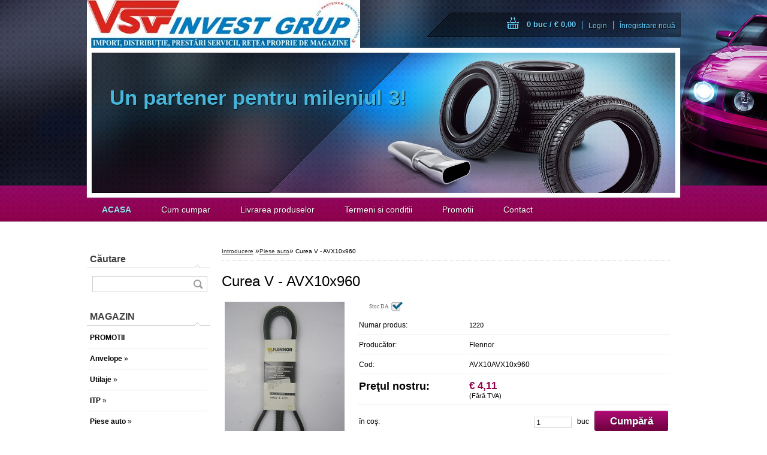

--- FILE ---
content_type: text/html; charset=utf-8
request_url: http://www.vsv.ro/www-vsv-ro/eshop/5-1-Piese-auto/0/5/655-Curea-V-AVX10x960
body_size: 15823
content:

    <!DOCTYPE html>
    <html xmlns:og="http://ogp.me/ns#" xmlns:fb="http://www.facebook.com/2008/fbml" lang="ro" class="tmpl__d01">
      <head>
          <script>
              window.cookie_preferences = getCookieSettings('cookie_preferences');
              window.cookie_statistics = getCookieSettings('cookie_statistics');
              window.cookie_marketing = getCookieSettings('cookie_marketing');

              function getCookieSettings(cookie_name) {
                  if (document.cookie.length > 0)
                  {
                      cookie_start = document.cookie.indexOf(cookie_name + "=");
                      if (cookie_start != -1)
                      {
                          cookie_start = cookie_start + cookie_name.length + 1;
                          cookie_end = document.cookie.indexOf(";", cookie_start);
                          if (cookie_end == -1)
                          {
                              cookie_end = document.cookie.length;
                          }
                          return unescape(document.cookie.substring(cookie_start, cookie_end));
                      }
                  }
                  return false;
              }
          </script>
                <title>Piese auto | Curea V - AVX10x960 | VSV</title>
        <script type="text/javascript">var action_unavailable='action_unavailable';var id_language = 'ro';var id_country_code = 'RO';var language_code = 'ro-RO';var path_request = '/request.php';var type_request = 'POST';var cache_break = "2515"; var enable_console_debug = false; var enable_logging_errors = false;var administration_id_language = 'ro';var administration_id_country_code = 'RO';</script>          <script type="text/javascript" src="//ajax.googleapis.com/ajax/libs/jquery/1.8.3/jquery.min.js"></script>
          <script type="text/javascript" src="//code.jquery.com/ui/1.12.1/jquery-ui.min.js" ></script>
                  <script src="/wa_script/js/jquery.hoverIntent.minified.js?_=2025-01-14-11-59" type="text/javascript"></script>
        <script type="text/javascript" src="/admin/jscripts/jquery.qtip.min.js?_=2025-01-14-11-59"></script>
                  <script src="/wa_script/js/jquery.selectBoxIt.min.js?_=2025-01-14-11-59" type="text/javascript"></script>
                  <script src="/wa_script/js/bs_overlay.js?_=2025-01-14-11-59" type="text/javascript"></script>
        <script src="/wa_script/js/bs_design.js?_=2025-01-14-11-59" type="text/javascript"></script>
        <script src="/admin/jscripts/wa_translation.js?_=2025-01-14-11-59" type="text/javascript"></script>
        <link rel="stylesheet" type="text/css" href="/css/jquery.selectBoxIt.wa_script.css?_=2025-01-14-11-59" media="screen, projection">
        <link rel="stylesheet" type="text/css" href="/css/jquery.qtip.lupa.css?_=2025-01-14-11-59">
                  <link rel="stylesheet" type="text/css" href="/css/font-awesome.min.css?_=2025-01-14-11-59">
        
                  <script src="/wa_script/js/jquery.colorbox-min.js?_=2025-01-14-11-59" type="text/javascript"></script>
          <link rel="stylesheet" type="text/css" href="/css/colorbox.css?_=2025-01-14-11-59">
          <script type="text/javascript">
            jQuery(document).ready(function() {
              (function() {
                function createGalleries(rel) {
                  var regex = new RegExp(rel + "\\[(\\d+)]"),
                      m, group = "g_" + rel, groupN;
                  $("a[rel*=" + rel + "]").each(function() {
                    m = regex.exec(this.getAttribute("rel"));
                    if(m) {
                      groupN = group + m[1];
                    } else {
                      groupN = group;
                    }
                    $(this).colorbox({
                      rel: groupN,
                      slideshow:true,
                       maxWidth: "85%",
                       maxHeight: "85%",
                       returnFocus: false
                    });
                  });
                }
                createGalleries("lytebox");
                createGalleries("lyteshow");
              })();
            });</script>
          <script type="text/javascript">
      function init_products_hovers()
      {
        jQuery(".product").hoverIntent({
          over: function(){
            jQuery(this).find(".icons_width_hack").animate({width: "130px"}, 300, function(){});
          } ,
          out: function(){
            jQuery(this).find(".icons_width_hack").animate({width: "10px"}, 300, function(){});
          },
          interval: 40
        });
      }
      jQuery(document).ready(function(){

        jQuery(".param select, .sorting select").selectBoxIt();

        jQuery(".productFooter").click(function()
        {
          var $product_detail_link = jQuery(this).parent().find("a:first");

          if($product_detail_link.length && $product_detail_link.attr("href"))
          {
            window.location.href = $product_detail_link.attr("href");
          }
        });
        init_products_hovers();
        
        ebar_details_visibility = {};
        ebar_details_visibility["user"] = false;
        ebar_details_visibility["basket"] = false;

        ebar_details_timer = {};
        ebar_details_timer["user"] = setTimeout(function(){},100);
        ebar_details_timer["basket"] = setTimeout(function(){},100);

        function ebar_set_show($caller)
        {
          var $box_name = $($caller).attr("id").split("_")[0];

          ebar_details_visibility["user"] = false;
          ebar_details_visibility["basket"] = false;

          ebar_details_visibility[$box_name] = true;

          resolve_ebar_set_visibility("user");
          resolve_ebar_set_visibility("basket");
        }

        function ebar_set_hide($caller)
        {
          var $box_name = $($caller).attr("id").split("_")[0];

          ebar_details_visibility[$box_name] = false;

          clearTimeout(ebar_details_timer[$box_name]);
          ebar_details_timer[$box_name] = setTimeout(function(){resolve_ebar_set_visibility($box_name);},300);
        }

        function resolve_ebar_set_visibility($box_name)
        {
          if(   ebar_details_visibility[$box_name]
             && jQuery("#"+$box_name+"_detail").is(":hidden"))
          {
            jQuery("#"+$box_name+"_detail").slideDown(300);
          }
          else if(   !ebar_details_visibility[$box_name]
                  && jQuery("#"+$box_name+"_detail").not(":hidden"))
          {
            jQuery("#"+$box_name+"_detail").slideUp(0, function() {
              $(this).css({overflow: ""});
            });
          }
        }

        
        jQuery("#user_icon").hoverIntent({
          over: function(){
            ebar_set_show(this);
            
          } ,
          out: function(){
            ebar_set_hide(this);
          },
          interval: 40
        });
        
        jQuery("#user_icon").click(function(e)
        {
          if(jQuery(e.target).attr("id") == "user_icon")
          {
            window.location.href = "http://www.vsv.ro/www-vsv-ro/e-login/";
          }
        });

        jQuery("#basket_icon").click(function(e)
        {
          if(jQuery(e.target).attr("id") == "basket_icon")
          {
            window.location.href = "http://www.vsv.ro/www-vsv-ro/e-basket/";
          }
        });
      
      });
    </script>        <meta http-equiv="Content-language" content="ro">
        <meta http-equiv="Content-Type" content="text/html; charset=utf-8">
        <meta name="language" content="ro">
        <meta name="keywords" content="curea,avx10x960">
        <meta name="description" content="Curea V - AVX10x960">
        <meta name="revisit-after" content="1 Days">
        <meta name="distribution" content="global">
        <meta name="expires" content="never">
                  <meta name="expires" content="never">
                    <link rel="previewimage" href="http://www.vsv.ro/fotky11179/fotos/11179_655_11179_654_11179_653_11179_652_11179_651_11179_650_11179_649_11179_648_11179_647_11179_646_11179_645__vyr_634avx10.jpg" />
                    <link rel="canonical" href="http://www.vsv.ro/www-vsv-ro/eshop/5-1-Piese-auto/0/5/655-Curea-V-AVX10x960"/>
          <meta property="og:image" content="http://www.vsv.ro/fotky11179/fotos/11179_655_11179_654_11179_653_11179_652_11179_651_11179_650_11179_649_11179_648_11179_647_11179_646_11179_645__vyr_634avx10.jpg" />
<meta property="og:image:secure_url" content="https://www.vsv.ro/fotky11179/fotos/11179_655_11179_654_11179_653_11179_652_11179_651_11179_650_11179_649_11179_648_11179_647_11179_646_11179_645__vyr_634avx10.jpg" />
<meta property="og:image:type" content="image/jpeg" />
            <meta name="robots" content="index, follow">
                      <link rel="stylesheet" type="text/css" href="/css/main_b.php?t=tab&amp;v=ver1&amp;time=2025-01-14-11-59&amp;sablona=nove/d01/d01purple&amp;r=n" media="screen">
                  <link rel="stylesheet" type="text/css" href="/css/lang_dependent_css/lang_ro.css?_=2025-01-14-11-59" media="screen, projection">
                  <link rel="stylesheet" type="text/css" href="/sablony/nove/d01/d01purple/css/colors.css?_=2025-01-14-11-59" media="screen, projection">
          <link rel="stylesheet" type="text/css" href="/sablony/nove/d01/d01purple/css/user.css?_=2025-01-14-11-59" media="screen, projection">
                <!--[if IE 6]><style type="text/css">.leftmenu li {float:left; left: -1px;} .bgLupa{margin-top: -35px; margin-left: -370px;}</style><![endif]-->
      <!--[if lte IE 7]><style type="text/css">#main-menu {z-index: 100; position: absolute; float: left;width: 990px;}</style><![endif]-->
      <!--[if IE 7]><style type="text/css">.leftmenu li {position: relative; width: 100%; height: 39px;margin-bottom: -5px;}</style><![endif]-->
          <!--[if lt IE 8]>
          <link rel="Stylesheet" href="//
          www.eshop-rapid.ro/css/main_ie.php?t=tab&amp;v=&amp;r=n" type="text/css" media="screen, projection">
          <style type="text/css">
          body {behavior: url(/css/csshover.htc);}
          </style>
          <![endif]-->
              <link rel='stylesheet' type='text/css' href='/wa_script/js/styles.css?_=2025-01-14-11-59'>
        <script language='javascript' type='text/javascript' src='/wa_script/js/javascripts.js?_=2025-01-14-11-59'></script>
        <script language='javascript' type='text/javascript' src='/wa_script/js/check_tel.js?_=2025-01-14-11-59'></script>
          <script src="/assets/javascripts/buy_button.js?_=2025-01-14-11-59"></script>
            <script type="text/javascript" src="/wa_script/js/bs_user.js?_=2025-01-14-11-59"></script>
        <script type="text/javascript" src="/wa_script/js/bs_fce.js?_=2025-01-14-11-59"></script>
        <script type="text/javascript" src="/wa_script/js/bs_fixed_bar.js?_=2025-01-14-11-59"></script>
        <script type="text/javascript" src="/bohemiasoft/js/bs.js?_=2025-01-14-11-59"></script>
        <script src="/wa_script/js/jquery.number.min.js?_=2025-01-14-11-59" type="text/javascript"></script>
        <script type="text/javascript">
            BS.User.id = 11179;
            BS.User.domain = "www-vsv-ro";
            BS.User.is_responsive_layout = false;
            BS.User.max_search_query_length = 50;
            BS.User.max_autocomplete_words_count = 5;

            WA.Translation._autocompleter_ambiguous_query = ' Cuvantul cautat este prea comun. Va rugam adaugati mai multe litere, cuvinte sau continuati apasand Enter pentru a vedea toate rezultatele cautarii.';
            WA.Translation._autocompleter_no_results_found = ' Nu au fost gasite produse sau categorii de produse.';
            WA.Translation._error = " Eroare";
            WA.Translation._success = " Succes";
            WA.Translation._warning = " Atentie";
            WA.Translation._multiples_inc_notify = '<p class="multiples-warning"><strong>Acest produs poate fi comandat numai în multipli de #inc#. </strong><br><small>Numărul de piese introduse a fost mărit în funcție de acest multiplu.</small></p>';
            WA.Translation._shipping_change_selected = " Schimba...";
            WA.Translation._shipping_deliver_to_address = "_shipping_deliver_to_address";

            BS.Design.template = {
              name: "d01",
              is_selected: function(name) {
                if(Array.isArray(name)) {
                  return name.indexOf(this.name) > -1;
                } else {
                  return name === this.name;
                }
              }
            };
            BS.Design.isLayout3 = false;
            BS.Design.templates = {
              TEMPLATE_ARGON: "argon",TEMPLATE_NEON: "neon",TEMPLATE_CARBON: "carbon",TEMPLATE_XENON: "xenon",TEMPLATE_AURUM: "aurum",TEMPLATE_CUPRUM: "cuprum",TEMPLATE_ERBIUM: "erbium",TEMPLATE_CADMIUM: "cadmium",TEMPLATE_BARIUM: "barium",TEMPLATE_CHROMIUM: "chromium",TEMPLATE_SILICIUM: "silicium",TEMPLATE_IRIDIUM: "iridium",TEMPLATE_INDIUM: "indium",TEMPLATE_OXYGEN: "oxygen",TEMPLATE_HELIUM: "helium",TEMPLATE_FLUOR: "fluor",TEMPLATE_FERRUM: "ferrum",TEMPLATE_TERBIUM: "terbium",TEMPLATE_URANIUM: "uranium",TEMPLATE_ZINCUM: "zincum",TEMPLATE_CERIUM: "cerium",TEMPLATE_KRYPTON: "krypton",TEMPLATE_THORIUM: "thorium",TEMPLATE_ETHERUM: "etherum",TEMPLATE_KRYPTONIT: "kryptonit",TEMPLATE_TITANIUM: "titanium",TEMPLATE_PLATINUM: "platinum"            };
        </script>
        <style type="text/css">
               <!--#site_logo{
                  width: 540px;
                  height: 80px;
                  background-image: url('/fotky11179/design_setup/images/custom_image_logo.png?cache_time=1380702245');
                  background-repeat: no-repeat;
                  
                }#header{
                    width: 974px;
                    height: 234px;
                    background-image: url('/sablony/nove/d01/d01purple/images/head_b.jpg?cache_time=1380702245');
                                                      background-repeat: no-repeat;
                    font-family: 'Arial CE', 'Helvetica CE', Arial, helvetica, sans-serif;
                    
                  }#page_background{
                     position: relative;
                     width: 1000px;
                     margin: auto;
                     background: transparent url('/sablony/nove/d01/d01purple/images/bg_body.jpg?cache_time=1380702245') no-repeat top center;
                  }#page{
                    background-image: url('/sablony/nove/d01/d01purple/images/bg_body.jpg?cache_time=1380702245');
                    background-repeat: no-repeat;
                    background-position: 50% 0px;
                    background-attachment: scroll;
                    background-color: white;
                    position: relative;
                  }#masterpage { 
          
          border: black;
          background-repeat: no-repeat;
          background-position: 0px 0px;
          
        }#aroundpage{
                  
                  background-repeat: no-repeat;
                  background-position: 0px 0px;
                  background-color: transparent;
                }.bgLupa{
                  padding: 0;
                  border: none;
                }

 :root { 
 }
-->
                </style>          <link rel="stylesheet" type="text/css" href="/fotky11179/design_setup/css/user_defined.css?_=1377240759" media="screen, projection">
                    <script type="text/javascript" src="/admin/jscripts/wa_dialogs.js?_=2025-01-14-11-59"></script>
                <script type="text/javascript" src="/wa_script/js/search_autocompleter.js?_=2025-01-14-11-59"></script>
                <link rel="stylesheet" type="text/css" href="/assets/vendor/magnific-popup/magnific-popup.css" />
      <script src="/assets/vendor/magnific-popup/jquery.magnific-popup.js"></script>
      <script type="text/javascript">
        BS.env = {
          decPoint: ",",
          basketFloatEnabled: true        };
      </script>
      <script type="text/javascript" src="/node_modules/select2/dist/js/select2.min.js"></script>
      <script type="text/javascript" src="/node_modules/maximize-select2-height/maximize-select2-height.min.js"></script>
      <script type="text/javascript">
        (function() {
          $.fn.select2.defaults.set("language", {
            noResults: function() {return " Nincs találat."},
            inputTooShort: function(o) {
              var n = o.minimum - o.input.length;
              return "_input_too_short".replace("#N#", n);
            }
          });
          $.fn.select2.defaults.set("width", "100%")
        })();

      </script>
      <link type="text/css" rel="stylesheet" href="/node_modules/select2/dist/css/select2.min.css" />
      <script type="text/javascript" src="/wa_script/js/countdown_timer.js?_=2025-01-14-11-59"></script>
      <script type="text/javascript" src="/wa_script/js/app.js?_=2025-01-14-11-59"></script>
      <script type="text/javascript" src="/node_modules/jquery-validation/dist/jquery.validate.min.js"></script>

      
          </head>
      <body class="lang-ro not-home page-product-detail page-product-655 basket-empty vat-payer-n alternative-currency-n" >
        <a name="topweb"></a>
        
  <div id="page"><script type="text/javascript" src="/wa_script/js/wz_tooltip.js"></script><div id="page_background">      <div class="hack-box"><!-- HACK MIN WIDTH FOR IE 5, 5.5, 6  -->
                  <div id="masterpage" ><!-- MASTER PAGE -->
              <div id="header"><div id="site_logo" class="overflow_hidden"><a href="http://www.vsv.ro" class="wwwroot_link" aria-label="Logo"></a></div>  <!-- header titles -->
  <div id="header_titles">
    <span class="name">Un partener pentru mileniul 3!&nbsp;</span>
    <span class="subname">&nbsp;</span>
    <span class="slogan">&nbsp;</span>
  </div>
  <!-- end header titles -->
  <div id="header_link_hack" class="overflow_hidden" style="width: 974px; height: 234px" ><a href="http://www.vsv.ro" class="wwwroot_link"></a></div>          </div><!-- END HEADER -->
          
  <div id="ebar" class="" >
      <div id="ebar_left">
        <div class="img_login"><a href="/www-vsv-ro/e-login/" target="_self" class="elink"  title="">Login</a></div>
          <div class="img_reg"><a href="/www-vsv-ro/e-register" target="_self" class="elink" title="">Înregistrare nouă</a></div>
      </div><!-- end ebar left -->

      <div id="ebar_right" ><!-- ebar right -->
        <div  id="ebar_right_content">
          <div class="img_cart">&nbsp;
            <a href="/www-vsv-ro/e-basket" class="elink" rel="nofollow">0 buc / €&nbsp;0,00
            </a>
          </div>
        </div>
      </div><!-- end ebar right --></div>    <!--[if IE 6]>
    <style>
    #main-menu ul ul{visibility:visible;}
    </style>
    <![endif]-->

    
    <div id="topmenu"><!-- TOPMENU -->
            <div id="main-menu" class="">
                 <ul>
            <li class="eshop-menu-home">
              <a href="//www.vsv.ro" class="top_parent_act" aria-label="Homepage">
                <strong>ACASA</strong>              </a>
            </li>
          </ul>
          
<ul><li class="eshop-menu-4 eshop-menu-order-1 eshop-menu-odd"><a href="/www-vsv-ro/4-Cum-cumpar"  class="top_parent">Cum cumpar</a>
</li></ul>
<ul><li class="eshop-menu-3 eshop-menu-order-2 eshop-menu-even"><a href="/www-vsv-ro/3-Livrarea-produselor"  class="top_parent">Livrarea produselor</a>
</li></ul>
<ul><li class="eshop-menu-5 eshop-menu-order-3 eshop-menu-odd"><a href="/www-vsv-ro/5-Termeni-si-conditii"  class="top_parent">Termeni si conditii</a>
</li></ul>
<ul><li class="eshop-menu-6 eshop-menu-order-4 eshop-menu-even"><a target="_self" href="http://www.eshop-rapid.ro/www-vsv-ro/eshop/9-1-PROMOTII"  class="top_parent">Promotii</a>
</li></ul>
<ul><li class="eshop-menu-7 eshop-menu-order-5 eshop-menu-odd"><a href="/www-vsv-ro/7-Contact"  class="top_parent">Contact</a>
</li></ul>      </div>
    </div><!-- END TOPMENU -->
              <div id="aroundpage"><!-- AROUND PAGE -->
            
      <!-- LEFT BOX -->
      <div id="left-box">
            <div id="left2"><!-- left2 -->
      <div id="inleft2"><!-- in left2 -->
        <div class="search"><!-- search -->
                    <form id="form_eshop_search" name="search" action="/www-vsv-ro/0/0/3" method="POST" enctype="multipart/form-data">
            <label for="q" class="title_left2"> Căutare</label>
                        <p>
                <input name="slovo" type="text" class="inputBox" id="q" maxlength="50" >
              
              <input type="hidden" id="source_service" value="www.eshop-rapid.ro">  
                
                              <input type="submit" class="search_submit" aria-label="search" name="search_submit" value="">
                            </p>
                          <div id="search_setup_area">
                                    <input class="eshop_search_type" id="hledatjak2" checked="checked" type="radio" name="hledatjak" value="2">
                    <label for="hledatjak2">Caută în produse</label>
                    <br />
                                      <input class="eshop_search_type" id="hledatjak1"  type="radio" name="hledatjak" value="1">
                  <label for="hledatjak1">Caută în articole scrise</label>

                  <script type="text/javascript">

                    function resolve_search_mode_visibility()
                    {
                      if (jQuery('form[name=search] input').is(':focus'))
                      {
                        if (jQuery('#search_setup_area').is(':hidden'))
                        {
                          jQuery('#search_setup_area').slideDown(400);
                        }
                      }
                      else
                      {
                        if (jQuery('#search_setup_area').not(':hidden'))
                        {
                          jQuery('#search_setup_area').slideUp(400);
                        }
                      }
                    }

                    $('form[name=search] input').click(function() {
                      this.focus();
                    });

                    jQuery('form[name=search] input')
                            .focus(function() {
                              resolve_search_mode_visibility();
                            })
                            .blur(function() {
                              setTimeout(function() {
                                resolve_search_mode_visibility();
                              }, 1000);
                            });

                  </script>
                  </div>          </form>
                  </div><!-- end search -->
      </div><!-- end inleft2 -->
    </div><!-- end left2 -->
          <div class="menu-typ-2" id="left_eshop">
                <p class="title_left_eshop">MAGAZIN</p>
          
        <div id="inleft_eshop">
          <div class="leftmenu">
                <ul class="root-eshop-menu">
              <li class="leftmenuDef category-menu-9 category-menu-order-1 category-menu-odd">
          <a href="/www-vsv-ro/eshop/9-1-PROMOTII">            <strong>
              PROMOTII            </strong>
            </a>        </li>

                <li class="sub leftmenuDef category-menu-1 category-menu-order-2 category-menu-even">
          <a href="/www-vsv-ro/eshop/1-1-Anvelope">            <strong>
              Anvelope            </strong>
            &#187;      <!--[if IE 7]><!--></a><!--<![endif]-->
      <!--[if lte IE 6]><table><tr><td><![endif]-->
          <ul class="eshop-submenu level-2">
              <li class="sub leftmenuDef category-submenu-1">
          <a href="/www-vsv-ro/eshop/1-1-Anvelope/1-2-America">            <strong>
              America            </strong>
            &#187;      <!--[if IE 7]><!--></a><!--<![endif]-->
      <!--[if lte IE 6]><table><tr><td><![endif]-->
          <ul class="eshop-submenu level-3">
              <li class="leftmenuDef category-submenu-59">
          <a href="/www-vsv-ro/eshop/1-1-Anvelope/59-3-Turisme">            <strong>
              Turisme            </strong>
            </a>        </li>

                <li class="leftmenuDef category-submenu-60">
          <a href="/www-vsv-ro/eshop/1-1-Anvelope/60-3-Iarna">            <strong>
              Iarna            </strong>
            </a>        </li>

            </ul>
      <style>
        #left-box .remove_point a::before
        {
          display: none;
        }
      </style>
          <!--[if lte IE 6]></td></tr></table></a><![endif]-->
      </a>        </li>

                <li class="sub leftmenuDef category-submenu-43">
          <a href="/www-vsv-ro/eshop/1-1-Anvelope/43-2-Barum">            <strong>
              Barum            </strong>
            &#187;      <!--[if IE 7]><!--></a><!--<![endif]-->
      <!--[if lte IE 6]><table><tr><td><![endif]-->
          <ul class="eshop-submenu level-3">
              <li class="leftmenuDef category-submenu-66">
          <a href="/www-vsv-ro/eshop/1-1-Anvelope/66-3-Turisme">            <strong>
              Turisme            </strong>
            </a>        </li>

                <li class="leftmenuDef category-submenu-67">
          <a href="/www-vsv-ro/eshop/1-1-Anvelope/67-3-Iarna">            <strong>
              Iarna            </strong>
            </a>        </li>

                <li class="leftmenuDef category-submenu-68">
          <a href="/www-vsv-ro/eshop/1-1-Anvelope/68-3-Utilitare">            <strong>
              Utilitare            </strong>
            </a>        </li>

            </ul>
      <style>
        #left-box .remove_point a::before
        {
          display: none;
        }
      </style>
          <!--[if lte IE 6]></td></tr></table></a><![endif]-->
      </a>        </li>

                <li class="sub leftmenuDef category-submenu-2">
          <a href="/www-vsv-ro/eshop/1-1-Anvelope/2-2-Bridgestone">            <strong>
              Bridgestone            </strong>
            &#187;      <!--[if IE 7]><!--></a><!--<![endif]-->
      <!--[if lte IE 6]><table><tr><td><![endif]-->
          <ul class="eshop-submenu level-3">
              <li class="leftmenuDef category-submenu-69">
          <a href="/www-vsv-ro/eshop/1-1-Anvelope/69-3-4x4">            <strong>
              4x4            </strong>
            </a>        </li>

                <li class="leftmenuDef category-submenu-70">
          <a href="/www-vsv-ro/eshop/1-1-Anvelope/70-3-Camioane">            <strong>
              Camioane            </strong>
            </a>        </li>

                <li class="leftmenuDef category-submenu-71">
          <a href="/www-vsv-ro/eshop/1-1-Anvelope/71-3-Turisme">            <strong>
              Turisme            </strong>
            </a>        </li>

                <li class="leftmenuDef category-submenu-72">
          <a href="/www-vsv-ro/eshop/1-1-Anvelope/72-3-Usoare">            <strong>
              Usoare            </strong>
            </a>        </li>

                <li class="leftmenuDef category-submenu-73">
          <a href="/www-vsv-ro/eshop/1-1-Anvelope/73-3-Utilitare">            <strong>
              Utilitare            </strong>
            </a>        </li>

            </ul>
      <style>
        #left-box .remove_point a::before
        {
          display: none;
        }
      </style>
          <!--[if lte IE 6]></td></tr></table></a><![endif]-->
      </a>        </li>

                <li class="sub leftmenuDef category-submenu-3">
          <a href="/www-vsv-ro/eshop/1-1-Anvelope/3-2-Continental">            <strong>
              Continental            </strong>
            &#187;      <!--[if IE 7]><!--></a><!--<![endif]-->
      <!--[if lte IE 6]><table><tr><td><![endif]-->
          <ul class="eshop-submenu level-3">
              <li class="leftmenuDef category-submenu-89">
          <a href="/www-vsv-ro/eshop/1-1-Anvelope/89-3-Camioane">            <strong>
              Camioane            </strong>
            </a>        </li>

                <li class="leftmenuDef category-submenu-90">
          <a href="/www-vsv-ro/eshop/1-1-Anvelope/90-3-Industrial">            <strong>
              Industrial            </strong>
            </a>        </li>

                <li class="leftmenuDef category-submenu-91">
          <a href="/www-vsv-ro/eshop/1-1-Anvelope/91-3-Iarna">            <strong>
              Iarna            </strong>
            </a>        </li>

                <li class="leftmenuDef category-submenu-92">
          <a href="/www-vsv-ro/eshop/1-1-Anvelope/92-3-Turisme">            <strong>
              Turisme            </strong>
            </a>        </li>

                <li class="leftmenuDef category-submenu-93">
          <a href="/www-vsv-ro/eshop/1-1-Anvelope/93-3-Usoare">            <strong>
              Usoare            </strong>
            </a>        </li>

                <li class="leftmenuDef category-submenu-94">
          <a href="/www-vsv-ro/eshop/1-1-Anvelope/94-3-Utilitare">            <strong>
              Utilitare            </strong>
            </a>        </li>

                <li class="leftmenuDef category-submenu-95">
          <a href="/www-vsv-ro/eshop/1-1-Anvelope/95-3-4X4">            <strong>
              4X4            </strong>
            </a>        </li>

            </ul>
      <style>
        #left-box .remove_point a::before
        {
          display: none;
        }
      </style>
          <!--[if lte IE 6]></td></tr></table></a><![endif]-->
      </a>        </li>

                <li class="sub leftmenuDef category-submenu-44">
          <a href="/www-vsv-ro/eshop/1-1-Anvelope/44-2-Debica">            <strong>
              Debica            </strong>
            &#187;      <!--[if IE 7]><!--></a><!--<![endif]-->
      <!--[if lte IE 6]><table><tr><td><![endif]-->
          <ul class="eshop-submenu level-3">
              <li class="leftmenuDef category-submenu-74">
          <a href="/www-vsv-ro/eshop/1-1-Anvelope/74-3-Iarna">            <strong>
              Iarna            </strong>
            </a>        </li>

                <li class="leftmenuDef category-submenu-75">
          <a href="/www-vsv-ro/eshop/1-1-Anvelope/75-3-Usoare">            <strong>
              Usoare            </strong>
            </a>        </li>

                <li class="leftmenuDef category-submenu-123">
          <a href="/www-vsv-ro/eshop/1-1-Anvelope/123-3-Utilitare">            <strong>
              Utilitare            </strong>
            </a>        </li>

            </ul>
      <style>
        #left-box .remove_point a::before
        {
          display: none;
        }
      </style>
          <!--[if lte IE 6]></td></tr></table></a><![endif]-->
      </a>        </li>

                <li class="sub leftmenuDef category-submenu-124">
          <a href="/www-vsv-ro/eshop/1-1-Anvelope/124-2-Dunlop">            <strong>
              Dunlop            </strong>
            &#187;      <!--[if IE 7]><!--></a><!--<![endif]-->
      <!--[if lte IE 6]><table><tr><td><![endif]-->
          <ul class="eshop-submenu level-3">
              <li class="leftmenuDef category-submenu-125">
          <a href="/www-vsv-ro/eshop/1-1-Anvelope/125-3-Turisme">            <strong>
              Turisme            </strong>
            </a>        </li>

            </ul>
      <style>
        #left-box .remove_point a::before
        {
          display: none;
        }
      </style>
          <!--[if lte IE 6]></td></tr></table></a><![endif]-->
      </a>        </li>

                <li class="sub leftmenuDef category-submenu-45">
          <a href="/www-vsv-ro/eshop/1-1-Anvelope/45-2-Eurotec">            <strong>
              Eurotec            </strong>
            &#187;      <!--[if IE 7]><!--></a><!--<![endif]-->
      <!--[if lte IE 6]><table><tr><td><![endif]-->
          <ul class="eshop-submenu level-3">
              <li class="leftmenuDef category-submenu-76">
          <a href="/www-vsv-ro/eshop/1-1-Anvelope/76-3-Iarna">            <strong>
              Iarna            </strong>
            </a>        </li>

                <li class="leftmenuDef category-submenu-77">
          <a href="/www-vsv-ro/eshop/1-1-Anvelope/77-3-Turisme">            <strong>
              Turisme            </strong>
            </a>        </li>

            </ul>
      <style>
        #left-box .remove_point a::before
        {
          display: none;
        }
      </style>
          <!--[if lte IE 6]></td></tr></table></a><![endif]-->
      </a>        </li>

                <li class="sub leftmenuDef category-submenu-4">
          <a href="/www-vsv-ro/eshop/1-1-Anvelope/4-2-Firestone">            <strong>
              Firestone            </strong>
            &#187;      <!--[if IE 7]><!--></a><!--<![endif]-->
      <!--[if lte IE 6]><table><tr><td><![endif]-->
          <ul class="eshop-submenu level-3">
              <li class="leftmenuDef category-submenu-78">
          <a href="/www-vsv-ro/eshop/1-1-Anvelope/78-3-Camioane">            <strong>
              Camioane            </strong>
            </a>        </li>

                <li class="leftmenuDef category-submenu-79">
          <a href="/www-vsv-ro/eshop/1-1-Anvelope/79-3-Turisme">            <strong>
              Turisme            </strong>
            </a>        </li>

            </ul>
      <style>
        #left-box .remove_point a::before
        {
          display: none;
        }
      </style>
          <!--[if lte IE 6]></td></tr></table></a><![endif]-->
      </a>        </li>

                <li class="sub leftmenuDef category-submenu-46">
          <a href="/www-vsv-ro/eshop/1-1-Anvelope/46-2-General-Tire">            <strong>
              General Tire            </strong>
            &#187;      <!--[if IE 7]><!--></a><!--<![endif]-->
      <!--[if lte IE 6]><table><tr><td><![endif]-->
          <ul class="eshop-submenu level-3">
              <li class="leftmenuDef category-submenu-126">
          <a href="/www-vsv-ro/eshop/1-1-Anvelope/126-3-4x4">            <strong>
              4x4            </strong>
            </a>        </li>

                <li class="leftmenuDef category-submenu-127">
          <a href="/www-vsv-ro/eshop/1-1-Anvelope/127-3-Iarna">            <strong>
              Iarna            </strong>
            </a>        </li>

                <li class="leftmenuDef category-submenu-128">
          <a href="/www-vsv-ro/eshop/1-1-Anvelope/128-3-Turisme">            <strong>
              Turisme            </strong>
            </a>        </li>

                <li class="leftmenuDef category-submenu-129">
          <a href="/www-vsv-ro/eshop/1-1-Anvelope/129-3-Utilitare">            <strong>
              Utilitare            </strong>
            </a>        </li>

            </ul>
      <style>
        #left-box .remove_point a::before
        {
          display: none;
        }
      </style>
          <!--[if lte IE 6]></td></tr></table></a><![endif]-->
      </a>        </li>

                <li class="sub leftmenuDef category-submenu-47">
          <a href="/www-vsv-ro/eshop/1-1-Anvelope/47-2-Kleber">            <strong>
              Kleber            </strong>
            &#187;      <!--[if IE 7]><!--></a><!--<![endif]-->
      <!--[if lte IE 6]><table><tr><td><![endif]-->
          <ul class="eshop-submenu level-3">
              <li class="leftmenuDef category-submenu-81">
          <a href="/www-vsv-ro/eshop/1-1-Anvelope/81-3-Iarna">            <strong>
              Iarna            </strong>
            </a>        </li>

                <li class="leftmenuDef category-submenu-82">
          <a href="/www-vsv-ro/eshop/1-1-Anvelope/82-3-Turisme">            <strong>
              Turisme            </strong>
            </a>        </li>

                <li class="leftmenuDef category-submenu-83">
          <a href="/www-vsv-ro/eshop/1-1-Anvelope/83-3-Utilitare">            <strong>
              Utilitare            </strong>
            </a>        </li>

            </ul>
      <style>
        #left-box .remove_point a::before
        {
          display: none;
        }
      </style>
          <!--[if lte IE 6]></td></tr></table></a><![endif]-->
      </a>        </li>

                <li class="sub leftmenuDef category-submenu-48">
          <a href="/www-vsv-ro/eshop/1-1-Anvelope/48-2-Kormoran">            <strong>
              Kormoran            </strong>
            &#187;      <!--[if IE 7]><!--></a><!--<![endif]-->
      <!--[if lte IE 6]><table><tr><td><![endif]-->
          <ul class="eshop-submenu level-3">
              <li class="leftmenuDef category-submenu-84">
          <a href="/www-vsv-ro/eshop/1-1-Anvelope/84-3-Camioane">            <strong>
              Camioane            </strong>
            </a>        </li>

            </ul>
      <style>
        #left-box .remove_point a::before
        {
          display: none;
        }
      </style>
          <!--[if lte IE 6]></td></tr></table></a><![endif]-->
      </a>        </li>

                <li class="sub leftmenuDef category-submenu-49">
          <a href="/www-vsv-ro/eshop/1-1-Anvelope/49-2-Kumho">            <strong>
              Kumho            </strong>
            &#187;      <!--[if IE 7]><!--></a><!--<![endif]-->
      <!--[if lte IE 6]><table><tr><td><![endif]-->
          <ul class="eshop-submenu level-3">
              <li class="leftmenuDef category-submenu-160">
          <a href="/www-vsv-ro/eshop/1-1-Anvelope/160-3-Turisme">            <strong>
              Turisme            </strong>
            </a>        </li>

            </ul>
      <style>
        #left-box .remove_point a::before
        {
          display: none;
        }
      </style>
          <!--[if lte IE 6]></td></tr></table></a><![endif]-->
      </a>        </li>

                <li class="sub leftmenuDef category-submenu-50">
          <a href="/www-vsv-ro/eshop/1-1-Anvelope/50-2-Mabor">            <strong>
              Mabor            </strong>
            &#187;      <!--[if IE 7]><!--></a><!--<![endif]-->
      <!--[if lte IE 6]><table><tr><td><![endif]-->
          <ul class="eshop-submenu level-3">
              <li class="leftmenuDef category-submenu-85">
          <a href="/www-vsv-ro/eshop/1-1-Anvelope/85-3-Turisme">            <strong>
              Turisme            </strong>
            </a>        </li>

                <li class="leftmenuDef category-submenu-86">
          <a href="/www-vsv-ro/eshop/1-1-Anvelope/86-3-Utilitare">            <strong>
              Utilitare            </strong>
            </a>        </li>

            </ul>
      <style>
        #left-box .remove_point a::before
        {
          display: none;
        }
      </style>
          <!--[if lte IE 6]></td></tr></table></a><![endif]-->
      </a>        </li>

                <li class="sub leftmenuDef category-submenu-5">
          <a href="/www-vsv-ro/eshop/1-1-Anvelope/5-2-Michelin">            <strong>
              Michelin            </strong>
            &#187;      <!--[if IE 7]><!--></a><!--<![endif]-->
      <!--[if lte IE 6]><table><tr><td><![endif]-->
          <ul class="eshop-submenu level-3">
              <li class="leftmenuDef category-submenu-87">
          <a href="/www-vsv-ro/eshop/1-1-Anvelope/87-3-Camioane">            <strong>
              Camioane            </strong>
            </a>        </li>

                <li class="leftmenuDef category-submenu-88">
          <a href="/www-vsv-ro/eshop/1-1-Anvelope/88-3-Usoare">            <strong>
              Usoare            </strong>
            </a>        </li>

            </ul>
      <style>
        #left-box .remove_point a::before
        {
          display: none;
        }
      </style>
          <!--[if lte IE 6]></td></tr></table></a><![endif]-->
      </a>        </li>

                <li class="sub leftmenuDef category-submenu-51">
          <a href="/www-vsv-ro/eshop/1-1-Anvelope/51-2-Pirelli">            <strong>
              Pirelli            </strong>
            &#187;      <!--[if IE 7]><!--></a><!--<![endif]-->
      <!--[if lte IE 6]><table><tr><td><![endif]-->
          <ul class="eshop-submenu level-3">
              <li class="leftmenuDef category-submenu-130">
          <a href="/www-vsv-ro/eshop/1-1-Anvelope/130-3-Usoare">            <strong>
              Usoare            </strong>
            </a>        </li>

                <li class="leftmenuDef category-submenu-131">
          <a href="/www-vsv-ro/eshop/1-1-Anvelope/131-3-Utilitare">            <strong>
              Utilitare            </strong>
            </a>        </li>

            </ul>
      <style>
        #left-box .remove_point a::before
        {
          display: none;
        }
      </style>
          <!--[if lte IE 6]></td></tr></table></a><![endif]-->
      </a>        </li>

                <li class="sub leftmenuDef category-submenu-6">
          <a href="/www-vsv-ro/eshop/1-1-Anvelope/6-2-Semperit">            <strong>
              Semperit            </strong>
            &#187;      <!--[if IE 7]><!--></a><!--<![endif]-->
      <!--[if lte IE 6]><table><tr><td><![endif]-->
          <ul class="eshop-submenu level-3">
              <li class="leftmenuDef category-submenu-132">
          <a href="/www-vsv-ro/eshop/1-1-Anvelope/132-3-Camioane">            <strong>
              Camioane            </strong>
            </a>        </li>

                <li class="leftmenuDef category-submenu-133">
          <a href="/www-vsv-ro/eshop/1-1-Anvelope/133-3-Iarna">            <strong>
              Iarna            </strong>
            </a>        </li>

                <li class="leftmenuDef category-submenu-134">
          <a href="/www-vsv-ro/eshop/1-1-Anvelope/134-3-Turisme">            <strong>
              Turisme            </strong>
            </a>        </li>

                <li class="leftmenuDef category-submenu-135">
          <a href="/www-vsv-ro/eshop/1-1-Anvelope/135-3-Usoare">            <strong>
              Usoare            </strong>
            </a>        </li>

                <li class="leftmenuDef category-submenu-136">
          <a href="/www-vsv-ro/eshop/1-1-Anvelope/136-3-Utilitare">            <strong>
              Utilitare            </strong>
            </a>        </li>

            </ul>
      <style>
        #left-box .remove_point a::before
        {
          display: none;
        }
      </style>
          <!--[if lte IE 6]></td></tr></table></a><![endif]-->
      </a>        </li>

                <li class="sub leftmenuDef category-submenu-52">
          <a href="/www-vsv-ro/eshop/1-1-Anvelope/52-2-Sportiva">            <strong>
              Sportiva            </strong>
            &#187;      <!--[if IE 7]><!--></a><!--<![endif]-->
      <!--[if lte IE 6]><table><tr><td><![endif]-->
          <ul class="eshop-submenu level-3">
              <li class="leftmenuDef category-submenu-137">
          <a href="/www-vsv-ro/eshop/1-1-Anvelope/137-3-4x4">            <strong>
              4x4            </strong>
            </a>        </li>

                <li class="leftmenuDef category-submenu-138">
          <a href="/www-vsv-ro/eshop/1-1-Anvelope/138-3-Iarna">            <strong>
              Iarna            </strong>
            </a>        </li>

                <li class="leftmenuDef category-submenu-139">
          <a href="/www-vsv-ro/eshop/1-1-Anvelope/139-3-Turisme">            <strong>
              Turisme            </strong>
            </a>        </li>

                <li class="leftmenuDef category-submenu-140">
          <a href="/www-vsv-ro/eshop/1-1-Anvelope/140-3-Utilitare">            <strong>
              Utilitare            </strong>
            </a>        </li>

            </ul>
      <style>
        #left-box .remove_point a::before
        {
          display: none;
        }
      </style>
          <!--[if lte IE 6]></td></tr></table></a><![endif]-->
      </a>        </li>

                <li class="sub leftmenuDef category-submenu-53">
          <a href="/www-vsv-ro/eshop/1-1-Anvelope/53-2-Stunner">            <strong>
              Stunner            </strong>
            &#187;      <!--[if IE 7]><!--></a><!--<![endif]-->
      <!--[if lte IE 6]><table><tr><td><![endif]-->
          <ul class="eshop-submenu level-3">
              <li class="leftmenuDef category-submenu-141">
          <a href="/www-vsv-ro/eshop/1-1-Anvelope/141-3-Iarna">            <strong>
              Iarna            </strong>
            </a>        </li>

                <li class="leftmenuDef category-submenu-142">
          <a href="/www-vsv-ro/eshop/1-1-Anvelope/142-3-Turisme">            <strong>
              Turisme            </strong>
            </a>        </li>

                <li class="leftmenuDef category-submenu-143">
          <a href="/www-vsv-ro/eshop/1-1-Anvelope/143-3-Utilitare">            <strong>
              Utilitare            </strong>
            </a>        </li>

            </ul>
      <style>
        #left-box .remove_point a::before
        {
          display: none;
        }
      </style>
          <!--[if lte IE 6]></td></tr></table></a><![endif]-->
      </a>        </li>

                <li class="sub leftmenuDef category-submenu-54">
          <a href="/www-vsv-ro/eshop/1-1-Anvelope/54-2-Tyfoon">            <strong>
              Tyfoon            </strong>
            &#187;      <!--[if IE 7]><!--></a><!--<![endif]-->
      <!--[if lte IE 6]><table><tr><td><![endif]-->
          <ul class="eshop-submenu level-3">
              <li class="leftmenuDef category-submenu-144">
          <a href="/www-vsv-ro/eshop/1-1-Anvelope/144-3-Utilitare">            <strong>
              Utilitare            </strong>
            </a>        </li>

            </ul>
      <style>
        #left-box .remove_point a::before
        {
          display: none;
        }
      </style>
          <!--[if lte IE 6]></td></tr></table></a><![endif]-->
      </a>        </li>

                <li class="sub leftmenuDef category-submenu-55">
          <a href="/www-vsv-ro/eshop/1-1-Anvelope/55-2-Uniroyal">            <strong>
              Uniroyal            </strong>
            &#187;      <!--[if IE 7]><!--></a><!--<![endif]-->
      <!--[if lte IE 6]><table><tr><td><![endif]-->
          <ul class="eshop-submenu level-3">
              <li class="leftmenuDef category-submenu-145">
          <a href="/www-vsv-ro/eshop/1-1-Anvelope/145-3-4x4">            <strong>
              4x4            </strong>
            </a>        </li>

                <li class="leftmenuDef category-submenu-146">
          <a href="/www-vsv-ro/eshop/1-1-Anvelope/146-3-Camioane">            <strong>
              Camioane            </strong>
            </a>        </li>

                <li class="leftmenuDef category-submenu-147">
          <a href="/www-vsv-ro/eshop/1-1-Anvelope/147-3-Iarna">            <strong>
              Iarna            </strong>
            </a>        </li>

                <li class="leftmenuDef category-submenu-148">
          <a href="/www-vsv-ro/eshop/1-1-Anvelope/148-3-Turisme">            <strong>
              Turisme            </strong>
            </a>        </li>

            </ul>
      <style>
        #left-box .remove_point a::before
        {
          display: none;
        }
      </style>
          <!--[if lte IE 6]></td></tr></table></a><![endif]-->
      </a>        </li>

                <li class="sub leftmenuDef category-submenu-149">
          <a href="/www-vsv-ro/eshop/1-1-Anvelope/149-2-Victoria">            <strong>
              Victoria            </strong>
            &#187;      <!--[if IE 7]><!--></a><!--<![endif]-->
      <!--[if lte IE 6]><table><tr><td><![endif]-->
          <ul class="eshop-submenu level-3">
              <li class="leftmenuDef category-submenu-150">
          <a href="/www-vsv-ro/eshop/1-1-Anvelope/150-3-Usoare">            <strong>
              Usoare            </strong>
            </a>        </li>

                <li class="leftmenuDef category-submenu-151">
          <a href="/www-vsv-ro/eshop/1-1-Anvelope/151-3-Utilitare">            <strong>
              Utilitare            </strong>
            </a>        </li>

            </ul>
      <style>
        #left-box .remove_point a::before
        {
          display: none;
        }
      </style>
          <!--[if lte IE 6]></td></tr></table></a><![endif]-->
      </a>        </li>

                <li class="sub leftmenuDef category-submenu-56">
          <a href="/www-vsv-ro/eshop/1-1-Anvelope/56-2-Viking">            <strong>
              Viking            </strong>
            &#187;      <!--[if IE 7]><!--></a><!--<![endif]-->
      <!--[if lte IE 6]><table><tr><td><![endif]-->
          <ul class="eshop-submenu level-3">
              <li class="leftmenuDef category-submenu-152">
          <a href="/www-vsv-ro/eshop/1-1-Anvelope/152-3-Iarna">            <strong>
              Iarna            </strong>
            </a>        </li>

                <li class="leftmenuDef category-submenu-153">
          <a href="/www-vsv-ro/eshop/1-1-Anvelope/153-3-Turisme">            <strong>
              Turisme            </strong>
            </a>        </li>

                <li class="leftmenuDef category-submenu-154">
          <a href="/www-vsv-ro/eshop/1-1-Anvelope/154-3-Utilitare">            <strong>
              Utilitare            </strong>
            </a>        </li>

            </ul>
      <style>
        #left-box .remove_point a::before
        {
          display: none;
        }
      </style>
          <!--[if lte IE 6]></td></tr></table></a><![endif]-->
      </a>        </li>

                <li class="sub leftmenuDef category-submenu-155">
          <a href="/www-vsv-ro/eshop/1-1-Anvelope/155-2-Vredestein">            <strong>
              Vredestein            </strong>
            &#187;      <!--[if IE 7]><!--></a><!--<![endif]-->
      <!--[if lte IE 6]><table><tr><td><![endif]-->
          <ul class="eshop-submenu level-3">
              <li class="leftmenuDef category-submenu-156">
          <a href="/www-vsv-ro/eshop/1-1-Anvelope/156-3-Iarna">            <strong>
              Iarna            </strong>
            </a>        </li>

                <li class="leftmenuDef category-submenu-157">
          <a href="/www-vsv-ro/eshop/1-1-Anvelope/157-3-Turisme">            <strong>
              Turisme            </strong>
            </a>        </li>

                <li class="leftmenuDef category-submenu-158">
          <a href="/www-vsv-ro/eshop/1-1-Anvelope/158-3-Usoare">            <strong>
              Usoare            </strong>
            </a>        </li>

            </ul>
      <style>
        #left-box .remove_point a::before
        {
          display: none;
        }
      </style>
          <!--[if lte IE 6]></td></tr></table></a><![endif]-->
      </a>        </li>

            </ul>
      <style>
        #left-box .remove_point a::before
        {
          display: none;
        }
      </style>
          <!--[if lte IE 6]></td></tr></table></a><![endif]-->
      </a>        </li>

                <li class="sub leftmenuDef category-menu-2 category-menu-order-3 category-menu-odd">
          <a href="/www-vsv-ro/eshop/2-1-Utilaje">            <strong>
              Utilaje            </strong>
            &#187;      <!--[if IE 7]><!--></a><!--<![endif]-->
      <!--[if lte IE 6]><table><tr><td><![endif]-->
          <ul class="eshop-submenu level-2">
              <li class="leftmenuDef category-submenu-24">
          <a href="/www-vsv-ro/eshop/2-1-Utilaje/24-2-Elevatoare">            <strong>
              Elevatoare            </strong>
            </a>        </li>

                <li class="leftmenuDef category-submenu-10">
          <a href="/www-vsv-ro/eshop/2-1-Utilaje/10-2-Aparate-de-dejantat-rejantat">            <strong>
              Aparate de dejantat/rejantat            </strong>
            </a>        </li>

                <li class="leftmenuDef category-submenu-11">
          <a href="/www-vsv-ro/eshop/2-1-Utilaje/11-2-Aparate-de-echilibrat">            <strong>
              Aparate de echilibrat            </strong>
            </a>        </li>

                <li class="leftmenuDef category-submenu-15">
          <a href="/www-vsv-ro/eshop/2-1-Utilaje/15-2-Cabine-de-vopsit">            <strong>
              Cabine de vopsit            </strong>
            </a>        </li>

                <li class="leftmenuDef category-submenu-19">
          <a href="/www-vsv-ro/eshop/2-1-Utilaje/19-2-Compresoare-profesionale">            <strong>
              Compresoare profesionale            </strong>
            </a>        </li>

                <li class="leftmenuDef category-submenu-20">
          <a href="/www-vsv-ro/eshop/2-1-Utilaje/20-2-Cricuri">            <strong>
              Cricuri            </strong>
            </a>        </li>

                <li class="leftmenuDef category-submenu-26">
          <a href="/www-vsv-ro/eshop/2-1-Utilaje/26-2-Pistoale-pneumatice">            <strong>
              Pistoale pneumatice            </strong>
            </a>        </li>

                <li class="leftmenuDef category-submenu-27">
          <a href="/www-vsv-ro/eshop/2-1-Utilaje/27-2-Prese-de-vulcanizare">            <strong>
              Prese de vulcanizare            </strong>
            </a>        </li>

                <li class="leftmenuDef category-submenu-13">
          <a href="/www-vsv-ro/eshop/2-1-Utilaje/13-2-Aspiratoare-profesionale">            <strong>
              Aspiratoare profesionale            </strong>
            </a>        </li>

                <li class="leftmenuDef category-submenu-28">
          <a href="/www-vsv-ro/eshop/2-1-Utilaje/28-2-Detectoare-jocuri-articulatii">            <strong>
              Detectoare jocuri articulatii            </strong>
            </a>        </li>

                <li class="leftmenuDef category-submenu-29">
          <a href="/www-vsv-ro/eshop/2-1-Utilaje/29-2-Redresoare-si-roboti-pornire">            <strong>
              Redresoare si roboti pornire            </strong>
            </a>        </li>

                <li class="leftmenuDef category-submenu-12">
          <a href="/www-vsv-ro/eshop/2-1-Utilaje/12-2-Aparate-de-sudura">            <strong>
              Aparate de sudura            </strong>
            </a>        </li>

                <li class="leftmenuDef category-submenu-18">
          <a href="/www-vsv-ro/eshop/2-1-Utilaje/18-2-Coliere-plastic">            <strong>
              Coliere plastic            </strong>
            </a>        </li>

                <li class="leftmenuDef category-submenu-14">
          <a href="/www-vsv-ro/eshop/2-1-Utilaje/14-2-Boroscoape-profesionale">            <strong>
              Boroscoape profesionale            </strong>
            </a>        </li>

                <li class="leftmenuDef category-submenu-25">
          <a href="/www-vsv-ro/eshop/2-1-Utilaje/25-2-Generatoare-de-azot">            <strong>
              Generatoare de azot            </strong>
            </a>        </li>

                <li class="leftmenuDef category-submenu-30">
          <a href="/www-vsv-ro/eshop/2-1-Utilaje/30-2-Pompe-spalare-apa-calda-rece">            <strong>
              Pompe spalare - apa calda/rece            </strong>
            </a>        </li>

                <li class="leftmenuDef category-submenu-31">
          <a href="/www-vsv-ro/eshop/2-1-Utilaje/31-2-Strunguri-de-indreptat-jante">            <strong>
              Strunguri de indreptat jante            </strong>
            </a>        </li>

                <li class="leftmenuDef category-submenu-159">
          <a href="/www-vsv-ro/eshop/2-1-Utilaje/159-2-Trolii-si-vinci">            <strong>
              Trolii si vinci            </strong>
            </a>        </li>

            </ul>
      <style>
        #left-box .remove_point a::before
        {
          display: none;
        }
      </style>
          <!--[if lte IE 6]></td></tr></table></a><![endif]-->
      </a>        </li>

                <li class="sub leftmenuDef category-menu-4 category-menu-order-4 category-menu-even">
          <a href="/www-vsv-ro/eshop/4-1-ITP">            <strong>
              ITP            </strong>
            &#187;      <!--[if IE 7]><!--></a><!--<![endif]-->
      <!--[if lte IE 6]><table><tr><td><![endif]-->
          <ul class="eshop-submenu level-2">
              <li class="leftmenuDef category-submenu-41">
          <a href="/www-vsv-ro/eshop/4-1-ITP/41-2-ITP-autoturisme">            <strong>
              ITP autoturisme            </strong>
            </a>        </li>

                <li class="leftmenuDef category-submenu-42">
          <a href="/www-vsv-ro/eshop/4-1-ITP/42-2-ITP-camioane">            <strong>
              ITP camioane            </strong>
            </a>        </li>

            </ul>
      <style>
        #left-box .remove_point a::before
        {
          display: none;
        }
      </style>
          <!--[if lte IE 6]></td></tr></table></a><![endif]-->
      </a>        </li>

                <li class="sub leftmenuDef category-menu-5 category-menu-order-5 category-menu-odd selected-category">
          <a href="/www-vsv-ro/eshop/5-1-Piese-auto">            <strong>
              Piese auto            </strong>
            &#187;      <!--[if IE 7]><!--></a><!--<![endif]-->
      <!--[if lte IE 6]><table><tr><td><![endif]-->
          <ul class="eshop-submenu level-2">
              <li class="sub leftmenuDef category-submenu-265">
          <a href="/www-vsv-ro/eshop/5-1-Piese-auto/265-2-Buji-incandescente">            <strong>
              Buji incandescente            </strong>
            &#187;      <!--[if IE 7]><!--></a><!--<![endif]-->
      <!--[if lte IE 6]><table><tr><td><![endif]-->
          <ul class="eshop-submenu level-3">
              <li class="leftmenuDef category-submenu-266">
          <a href="/www-vsv-ro/eshop/5-1-Piese-auto/266-3-Alfa-Romeo">            <strong>
              Alfa Romeo            </strong>
            </a>        </li>

                <li class="leftmenuDef category-submenu-267">
          <a href="/www-vsv-ro/eshop/5-1-Piese-auto/267-3-Audi">            <strong>
              Audi            </strong>
            </a>        </li>

                <li class="leftmenuDef category-submenu-268">
          <a href="/www-vsv-ro/eshop/5-1-Piese-auto/268-3-BMW">            <strong>
              BMW            </strong>
            </a>        </li>

                <li class="leftmenuDef category-submenu-269">
          <a href="/www-vsv-ro/eshop/5-1-Piese-auto/269-3-Chrysler">            <strong>
              Chrysler            </strong>
            </a>        </li>

                <li class="leftmenuDef category-submenu-270">
          <a href="/www-vsv-ro/eshop/5-1-Piese-auto/270-3-Citroen">            <strong>
              Citroen            </strong>
            </a>        </li>

                <li class="leftmenuDef category-submenu-271">
          <a href="/www-vsv-ro/eshop/5-1-Piese-auto/271-3-Daewoo">            <strong>
              Daewoo            </strong>
            </a>        </li>

                <li class="leftmenuDef category-submenu-272">
          <a href="/www-vsv-ro/eshop/5-1-Piese-auto/272-3-Fiat">            <strong>
              Fiat            </strong>
            </a>        </li>

                <li class="leftmenuDef category-submenu-273">
          <a href="/www-vsv-ro/eshop/5-1-Piese-auto/273-3-Ford">            <strong>
              Ford            </strong>
            </a>        </li>

                <li class="leftmenuDef category-submenu-274">
          <a href="/www-vsv-ro/eshop/5-1-Piese-auto/274-3-Honda">            <strong>
              Honda            </strong>
            </a>        </li>

                <li class="leftmenuDef category-submenu-275">
          <a href="/www-vsv-ro/eshop/5-1-Piese-auto/275-3-Isuzu">            <strong>
              Isuzu            </strong>
            </a>        </li>

                <li class="leftmenuDef category-submenu-276">
          <a href="/www-vsv-ro/eshop/5-1-Piese-auto/276-3-Jeep">            <strong>
              Jeep            </strong>
            </a>        </li>

                <li class="leftmenuDef category-submenu-277">
          <a href="/www-vsv-ro/eshop/5-1-Piese-auto/277-3-Lancia">            <strong>
              Lancia            </strong>
            </a>        </li>

                <li class="leftmenuDef category-submenu-278">
          <a href="/www-vsv-ro/eshop/5-1-Piese-auto/278-3-Landrover">            <strong>
              Landrover            </strong>
            </a>        </li>

                <li class="leftmenuDef category-submenu-279">
          <a href="/www-vsv-ro/eshop/5-1-Piese-auto/279-3-Mercedes">            <strong>
              Mercedes            </strong>
            </a>        </li>

                <li class="leftmenuDef category-submenu-280">
          <a href="/www-vsv-ro/eshop/5-1-Piese-auto/280-3-Nissan">            <strong>
              Nissan            </strong>
            </a>        </li>

                <li class="leftmenuDef category-submenu-281">
          <a href="/www-vsv-ro/eshop/5-1-Piese-auto/281-3-Opel">            <strong>
              Opel            </strong>
            </a>        </li>

                <li class="leftmenuDef category-submenu-282">
          <a href="/www-vsv-ro/eshop/5-1-Piese-auto/282-3-Peugeot">            <strong>
              Peugeot            </strong>
            </a>        </li>

                <li class="leftmenuDef category-submenu-283">
          <a href="/www-vsv-ro/eshop/5-1-Piese-auto/283-3-Renault">            <strong>
              Renault            </strong>
            </a>        </li>

                <li class="leftmenuDef category-submenu-284">
          <a href="/www-vsv-ro/eshop/5-1-Piese-auto/284-3-Rover">            <strong>
              Rover            </strong>
            </a>        </li>

                <li class="leftmenuDef category-submenu-285">
          <a href="/www-vsv-ro/eshop/5-1-Piese-auto/285-3-Seat">            <strong>
              Seat            </strong>
            </a>        </li>

                <li class="leftmenuDef category-submenu-286">
          <a href="/www-vsv-ro/eshop/5-1-Piese-auto/286-3-Skoda">            <strong>
              Skoda            </strong>
            </a>        </li>

                <li class="leftmenuDef category-submenu-287">
          <a href="/www-vsv-ro/eshop/5-1-Piese-auto/287-3-Volkswagen">            <strong>
              Volkswagen            </strong>
            </a>        </li>

                <li class="leftmenuDef category-submenu-288">
          <a href="/www-vsv-ro/eshop/5-1-Piese-auto/288-3-Volvo">            <strong>
              Volvo            </strong>
            </a>        </li>

            </ul>
      <style>
        #left-box .remove_point a::before
        {
          display: none;
        }
      </style>
          <!--[if lte IE 6]></td></tr></table></a><![endif]-->
      </a>        </li>

                <li class="sub leftmenuDef category-submenu-238">
          <a href="/www-vsv-ro/eshop/5-1-Piese-auto/238-2-Garnituri-frana-si-ambreiaj">            <strong>
              Garnituri frana si ambreiaj            </strong>
            &#187;      <!--[if IE 7]><!--></a><!--<![endif]-->
      <!--[if lte IE 6]><table><tr><td><![endif]-->
          <ul class="eshop-submenu level-3">
              <li class="leftmenuDef category-submenu-239">
          <a href="/www-vsv-ro/eshop/5-1-Piese-auto/239-3-Alfa-Romeo">            <strong>
              Alfa Romeo            </strong>
            </a>        </li>

                <li class="leftmenuDef category-submenu-240">
          <a href="/www-vsv-ro/eshop/5-1-Piese-auto/240-3-Audi">            <strong>
              Audi            </strong>
            </a>        </li>

                <li class="leftmenuDef category-submenu-241">
          <a href="/www-vsv-ro/eshop/5-1-Piese-auto/241-3-BMW">            <strong>
              BMW            </strong>
            </a>        </li>

                <li class="leftmenuDef category-submenu-242">
          <a href="/www-vsv-ro/eshop/5-1-Piese-auto/242-3-Citroen">            <strong>
              Citroen            </strong>
            </a>        </li>

                <li class="leftmenuDef category-submenu-243">
          <a href="/www-vsv-ro/eshop/5-1-Piese-auto/243-3-Daewoo">            <strong>
              Daewoo            </strong>
            </a>        </li>

                <li class="leftmenuDef category-submenu-244">
          <a href="/www-vsv-ro/eshop/5-1-Piese-auto/244-3-Fiat">            <strong>
              Fiat            </strong>
            </a>        </li>

                <li class="leftmenuDef category-submenu-245">
          <a href="/www-vsv-ro/eshop/5-1-Piese-auto/245-3-Ford">            <strong>
              Ford            </strong>
            </a>        </li>

                <li class="leftmenuDef category-submenu-246">
          <a href="/www-vsv-ro/eshop/5-1-Piese-auto/246-3-Hyundai">            <strong>
              Hyundai            </strong>
            </a>        </li>

                <li class="leftmenuDef category-submenu-247">
          <a href="/www-vsv-ro/eshop/5-1-Piese-auto/247-3-Iveco">            <strong>
              Iveco            </strong>
            </a>        </li>

                <li class="leftmenuDef category-submenu-248">
          <a href="/www-vsv-ro/eshop/5-1-Piese-auto/248-3-Lada">            <strong>
              Lada            </strong>
            </a>        </li>

                <li class="leftmenuDef category-submenu-249">
          <a href="/www-vsv-ro/eshop/5-1-Piese-auto/249-3-Lancia">            <strong>
              Lancia            </strong>
            </a>        </li>

                <li class="leftmenuDef category-submenu-250">
          <a href="/www-vsv-ro/eshop/5-1-Piese-auto/250-3-Mazda">            <strong>
              Mazda            </strong>
            </a>        </li>

                <li class="leftmenuDef category-submenu-251">
          <a href="/www-vsv-ro/eshop/5-1-Piese-auto/251-3-Mercedes">            <strong>
              Mercedes            </strong>
            </a>        </li>

                <li class="leftmenuDef category-submenu-252">
          <a href="/www-vsv-ro/eshop/5-1-Piese-auto/252-3-Mitsubishi">            <strong>
              Mitsubishi            </strong>
            </a>        </li>

                <li class="leftmenuDef category-submenu-253">
          <a href="/www-vsv-ro/eshop/5-1-Piese-auto/253-3-Nissan">            <strong>
              Nissan            </strong>
            </a>        </li>

                <li class="leftmenuDef category-submenu-254">
          <a href="/www-vsv-ro/eshop/5-1-Piese-auto/254-3-Opel">            <strong>
              Opel            </strong>
            </a>        </li>

                <li class="leftmenuDef category-submenu-255">
          <a href="/www-vsv-ro/eshop/5-1-Piese-auto/255-3-Peugeot">            <strong>
              Peugeot            </strong>
            </a>        </li>

                <li class="leftmenuDef category-submenu-256">
          <a href="/www-vsv-ro/eshop/5-1-Piese-auto/256-3-Renault">            <strong>
              Renault            </strong>
            </a>        </li>

                <li class="leftmenuDef category-submenu-257">
          <a href="/www-vsv-ro/eshop/5-1-Piese-auto/257-3-Rover">            <strong>
              Rover            </strong>
            </a>        </li>

                <li class="leftmenuDef category-submenu-258">
          <a href="/www-vsv-ro/eshop/5-1-Piese-auto/258-3-Saab">            <strong>
              Saab            </strong>
            </a>        </li>

                <li class="leftmenuDef category-submenu-259">
          <a href="/www-vsv-ro/eshop/5-1-Piese-auto/259-3-Seat">            <strong>
              Seat            </strong>
            </a>        </li>

                <li class="leftmenuDef category-submenu-260">
          <a href="/www-vsv-ro/eshop/5-1-Piese-auto/260-3-Skoda">            <strong>
              Skoda            </strong>
            </a>        </li>

                <li class="leftmenuDef category-submenu-261">
          <a href="/www-vsv-ro/eshop/5-1-Piese-auto/261-3-Talbot">            <strong>
              Talbot            </strong>
            </a>        </li>

                <li class="leftmenuDef category-submenu-262">
          <a href="/www-vsv-ro/eshop/5-1-Piese-auto/262-3-Toyota">            <strong>
              Toyota            </strong>
            </a>        </li>

                <li class="leftmenuDef category-submenu-263">
          <a href="/www-vsv-ro/eshop/5-1-Piese-auto/263-3-Volkswagen">            <strong>
              Volkswagen            </strong>
            </a>        </li>

                <li class="leftmenuDef category-submenu-264">
          <a href="/www-vsv-ro/eshop/5-1-Piese-auto/264-3-Volvo">            <strong>
              Volvo            </strong>
            </a>        </li>

            </ul>
      <style>
        #left-box .remove_point a::before
        {
          display: none;
        }
      </style>
          <!--[if lte IE 6]></td></tr></table></a><![endif]-->
      </a>        </li>

                <li class="leftmenuDef category-submenu-96">
          <a href="/www-vsv-ro/eshop/5-1-Piese-auto/96-2-Esapamente">            <strong>
              Esapamente            </strong>
            </a>        </li>

                <li class="leftmenuDef category-submenu-97">
          <a href="/www-vsv-ro/eshop/5-1-Piese-auto/97-2-Burdufe">            <strong>
              Burdufe            </strong>
            </a>        </li>

                <li class="leftmenuDef category-submenu-98">
          <a href="/www-vsv-ro/eshop/5-1-Piese-auto/98-2-Fise-bujii">            <strong>
              Fise bujii            </strong>
            </a>        </li>

                <li class="sub leftmenuDef category-submenu-99">
          <a href="/www-vsv-ro/eshop/5-1-Piese-auto/99-2-Placute-frana">            <strong>
              Placute frana            </strong>
            &#187;      <!--[if IE 7]><!--></a><!--<![endif]-->
      <!--[if lte IE 6]><table><tr><td><![endif]-->
          <ul class="eshop-submenu level-3">
              <li class="leftmenuDef category-submenu-214">
          <a href="/www-vsv-ro/eshop/5-1-Piese-auto/214-3-Placute-frana-fata">            <strong>
              Placute frana fata            </strong>
            </a>        </li>

                <li class="leftmenuDef category-submenu-215">
          <a href="/www-vsv-ro/eshop/5-1-Piese-auto/215-3-Placute-frana-spate">            <strong>
              Placute frana spate            </strong>
            </a>        </li>

            </ul>
      <style>
        #left-box .remove_point a::before
        {
          display: none;
        }
      </style>
          <!--[if lte IE 6]></td></tr></table></a><![endif]-->
      </a>        </li>

                <li class="leftmenuDef category-submenu-100">
          <a href="/www-vsv-ro/eshop/5-1-Piese-auto/100-2-Acumulatori">            <strong>
              Acumulatori            </strong>
            </a>        </li>

                <li class="leftmenuDef category-submenu-101">
          <a href="/www-vsv-ro/eshop/5-1-Piese-auto/101-2-Capace">            <strong>
              Capace            </strong>
            </a>        </li>

                <li class="sub leftmenuDef category-submenu-102">
          <a href="/www-vsv-ro/eshop/5-1-Piese-auto/102-2-Filtre">            <strong>
              Filtre            </strong>
            &#187;      <!--[if IE 7]><!--></a><!--<![endif]-->
      <!--[if lte IE 6]><table><tr><td><![endif]-->
          <ul class="eshop-submenu level-3">
              <li class="leftmenuDef category-submenu-289">
          <a href="/www-vsv-ro/eshop/5-1-Piese-auto/289-3-Alfa-Romeo">            <strong>
              Alfa Romeo            </strong>
            </a>        </li>

                <li class="leftmenuDef category-submenu-290">
          <a href="/www-vsv-ro/eshop/5-1-Piese-auto/290-3-Aro">            <strong>
              Aro            </strong>
            </a>        </li>

                <li class="leftmenuDef category-submenu-291">
          <a href="/www-vsv-ro/eshop/5-1-Piese-auto/291-3-Aston-Martin">            <strong>
              Aston Martin            </strong>
            </a>        </li>

                <li class="leftmenuDef category-submenu-292">
          <a href="/www-vsv-ro/eshop/5-1-Piese-auto/292-3-Audi">            <strong>
              Audi            </strong>
            </a>        </li>

                <li class="leftmenuDef category-submenu-293">
          <a href="/www-vsv-ro/eshop/5-1-Piese-auto/293-3-Bedford">            <strong>
              Bedford            </strong>
            </a>        </li>

                <li class="leftmenuDef category-submenu-294">
          <a href="/www-vsv-ro/eshop/5-1-Piese-auto/294-3-BMW">            <strong>
              BMW            </strong>
            </a>        </li>

                <li class="leftmenuDef category-submenu-296">
          <a href="/www-vsv-ro/eshop/5-1-Piese-auto/296-3-Chrysler">            <strong>
              Chrysler            </strong>
            </a>        </li>

                <li class="leftmenuDef category-submenu-297">
          <a href="/www-vsv-ro/eshop/5-1-Piese-auto/297-3-Citroen">            <strong>
              Citroen            </strong>
            </a>        </li>

                <li class="leftmenuDef category-submenu-298">
          <a href="/www-vsv-ro/eshop/5-1-Piese-auto/298-3-Dacia">            <strong>
              Dacia            </strong>
            </a>        </li>

                <li class="leftmenuDef category-submenu-299">
          <a href="/www-vsv-ro/eshop/5-1-Piese-auto/299-3-Daewoo">            <strong>
              Daewoo            </strong>
            </a>        </li>

                <li class="leftmenuDef category-submenu-300">
          <a href="/www-vsv-ro/eshop/5-1-Piese-auto/300-3-DAF">            <strong>
              DAF            </strong>
            </a>        </li>

                <li class="leftmenuDef category-submenu-301">
          <a href="/www-vsv-ro/eshop/5-1-Piese-auto/301-3-Daihatsu">            <strong>
              Daihatsu            </strong>
            </a>        </li>

                <li class="leftmenuDef category-submenu-302">
          <a href="/www-vsv-ro/eshop/5-1-Piese-auto/302-3-Fiat">            <strong>
              Fiat            </strong>
            </a>        </li>

                <li class="leftmenuDef category-submenu-303">
          <a href="/www-vsv-ro/eshop/5-1-Piese-auto/303-3-Ford">            <strong>
              Ford            </strong>
            </a>        </li>

                <li class="leftmenuDef category-submenu-304">
          <a href="/www-vsv-ro/eshop/5-1-Piese-auto/304-3-Honda">            <strong>
              Honda            </strong>
            </a>        </li>

                <li class="leftmenuDef category-submenu-305">
          <a href="/www-vsv-ro/eshop/5-1-Piese-auto/305-3-Hyundai">            <strong>
              Hyundai            </strong>
            </a>        </li>

                <li class="leftmenuDef category-submenu-306">
          <a href="/www-vsv-ro/eshop/5-1-Piese-auto/306-3-Innocenti">            <strong>
              Innocenti            </strong>
            </a>        </li>

                <li class="leftmenuDef category-submenu-307">
          <a href="/www-vsv-ro/eshop/5-1-Piese-auto/307-3-Isuzu">            <strong>
              Isuzu            </strong>
            </a>        </li>

                <li class="leftmenuDef category-submenu-308">
          <a href="/www-vsv-ro/eshop/5-1-Piese-auto/308-3-Iveco">            <strong>
              Iveco            </strong>
            </a>        </li>

                <li class="leftmenuDef category-submenu-309">
          <a href="/www-vsv-ro/eshop/5-1-Piese-auto/309-3-Jaguar">            <strong>
              Jaguar            </strong>
            </a>        </li>

                <li class="leftmenuDef category-submenu-310">
          <a href="/www-vsv-ro/eshop/5-1-Piese-auto/310-3-Jeep">            <strong>
              Jeep            </strong>
            </a>        </li>

                <li class="leftmenuDef category-submenu-311">
          <a href="/www-vsv-ro/eshop/5-1-Piese-auto/311-3-Kia-Motors">            <strong>
              Kia Motors            </strong>
            </a>        </li>

                <li class="leftmenuDef category-submenu-312">
          <a href="/www-vsv-ro/eshop/5-1-Piese-auto/312-3-Lada">            <strong>
              Lada            </strong>
            </a>        </li>

                <li class="leftmenuDef category-submenu-313">
          <a href="/www-vsv-ro/eshop/5-1-Piese-auto/313-3-Lancia">            <strong>
              Lancia            </strong>
            </a>        </li>

                <li class="leftmenuDef category-submenu-314">
          <a href="/www-vsv-ro/eshop/5-1-Piese-auto/314-3-Land-Rover">            <strong>
              Land Rover            </strong>
            </a>        </li>

                <li class="leftmenuDef category-submenu-315">
          <a href="/www-vsv-ro/eshop/5-1-Piese-auto/315-3-Lexus">            <strong>
              Lexus            </strong>
            </a>        </li>

                <li class="leftmenuDef category-submenu-316">
          <a href="/www-vsv-ro/eshop/5-1-Piese-auto/316-3-Lotus">            <strong>
              Lotus            </strong>
            </a>        </li>

                <li class="leftmenuDef category-submenu-317">
          <a href="/www-vsv-ro/eshop/5-1-Piese-auto/317-3-Mazda">            <strong>
              Mazda            </strong>
            </a>        </li>

                <li class="leftmenuDef category-submenu-318">
          <a href="/www-vsv-ro/eshop/5-1-Piese-auto/318-3-MCC">            <strong>
              MCC            </strong>
            </a>        </li>

                <li class="leftmenuDef category-submenu-319">
          <a href="/www-vsv-ro/eshop/5-1-Piese-auto/319-3-Mercedes">            <strong>
              Mercedes            </strong>
            </a>        </li>

                <li class="leftmenuDef category-submenu-320">
          <a href="/www-vsv-ro/eshop/5-1-Piese-auto/320-3-Mitsubishi">            <strong>
              Mitsubishi            </strong>
            </a>        </li>

                <li class="leftmenuDef category-submenu-321">
          <a href="/www-vsv-ro/eshop/5-1-Piese-auto/321-3-Moskwitch">            <strong>
              Moskwitch            </strong>
            </a>        </li>

                <li class="leftmenuDef category-submenu-322">
          <a href="/www-vsv-ro/eshop/5-1-Piese-auto/322-3-Nissan">            <strong>
              Nissan            </strong>
            </a>        </li>

                <li class="leftmenuDef category-submenu-323">
          <a href="/www-vsv-ro/eshop/5-1-Piese-auto/323-3-Opel">            <strong>
              Opel            </strong>
            </a>        </li>

                <li class="leftmenuDef category-submenu-324">
          <a href="/www-vsv-ro/eshop/5-1-Piese-auto/324-3-Peugeot">            <strong>
              Peugeot            </strong>
            </a>        </li>

                <li class="leftmenuDef category-submenu-325">
          <a href="/www-vsv-ro/eshop/5-1-Piese-auto/325-3-Porche">            <strong>
              Porche            </strong>
            </a>        </li>

                <li class="leftmenuDef category-submenu-326">
          <a href="/www-vsv-ro/eshop/5-1-Piese-auto/326-3-Proton">            <strong>
              Proton            </strong>
            </a>        </li>

                <li class="leftmenuDef category-submenu-327">
          <a href="/www-vsv-ro/eshop/5-1-Piese-auto/327-3-Renault">            <strong>
              Renault            </strong>
            </a>        </li>

                <li class="leftmenuDef category-submenu-328">
          <a href="/www-vsv-ro/eshop/5-1-Piese-auto/328-3-Rover">            <strong>
              Rover            </strong>
            </a>        </li>

                <li class="leftmenuDef category-submenu-329">
          <a href="/www-vsv-ro/eshop/5-1-Piese-auto/329-3-Saab">            <strong>
              Saab            </strong>
            </a>        </li>

                <li class="leftmenuDef category-submenu-330">
          <a href="/www-vsv-ro/eshop/5-1-Piese-auto/330-3-Seat">            <strong>
              Seat            </strong>
            </a>        </li>

                <li class="leftmenuDef category-submenu-331">
          <a href="/www-vsv-ro/eshop/5-1-Piese-auto/331-3-Skoda">            <strong>
              Skoda            </strong>
            </a>        </li>

                <li class="leftmenuDef category-submenu-332">
          <a href="/www-vsv-ro/eshop/5-1-Piese-auto/332-3-Subaru">            <strong>
              Subaru            </strong>
            </a>        </li>

                <li class="leftmenuDef category-submenu-333">
          <a href="/www-vsv-ro/eshop/5-1-Piese-auto/333-3-Suzuki">            <strong>
              Suzuki            </strong>
            </a>        </li>

                <li class="leftmenuDef category-submenu-334">
          <a href="/www-vsv-ro/eshop/5-1-Piese-auto/334-3-Talbot">            <strong>
              Talbot            </strong>
            </a>        </li>

                <li class="leftmenuDef category-submenu-335">
          <a href="/www-vsv-ro/eshop/5-1-Piese-auto/335-3-Toyota">            <strong>
              Toyota            </strong>
            </a>        </li>

                <li class="leftmenuDef category-submenu-336">
          <a href="/www-vsv-ro/eshop/5-1-Piese-auto/336-3-Volkswagen">            <strong>
              Volkswagen            </strong>
            </a>        </li>

                <li class="leftmenuDef category-submenu-337">
          <a href="/www-vsv-ro/eshop/5-1-Piese-auto/337-3-Volvo">            <strong>
              Volvo            </strong>
            </a>        </li>

            </ul>
      <style>
        #left-box .remove_point a::before
        {
          display: none;
        }
      </style>
          <!--[if lte IE 6]></td></tr></table></a><![endif]-->
      </a>        </li>

                <li class="sub leftmenuDef category-submenu-103">
          <a href="/www-vsv-ro/eshop/5-1-Piese-auto/103-2-Pompe">            <strong>
              Pompe            </strong>
            &#187;      <!--[if IE 7]><!--></a><!--<![endif]-->
      <!--[if lte IE 6]><table><tr><td><![endif]-->
          <ul class="eshop-submenu level-3">
              <li class="leftmenuDef category-submenu-216">
          <a href="/www-vsv-ro/eshop/5-1-Piese-auto/216-3-Alfa-Romeo">            <strong>
              Alfa Romeo            </strong>
            </a>        </li>

                <li class="leftmenuDef category-submenu-217">
          <a href="/www-vsv-ro/eshop/5-1-Piese-auto/217-3-Audi">            <strong>
              Audi            </strong>
            </a>        </li>

                <li class="leftmenuDef category-submenu-218">
          <a href="/www-vsv-ro/eshop/5-1-Piese-auto/218-3-Bedford">            <strong>
              Bedford            </strong>
            </a>        </li>

                <li class="leftmenuDef category-submenu-219">
          <a href="/www-vsv-ro/eshop/5-1-Piese-auto/219-3-BMW">            <strong>
              BMW            </strong>
            </a>        </li>

                <li class="leftmenuDef category-submenu-220">
          <a href="/www-vsv-ro/eshop/5-1-Piese-auto/220-3-Chrysler">            <strong>
              Chrysler            </strong>
            </a>        </li>

                <li class="leftmenuDef category-submenu-221">
          <a href="/www-vsv-ro/eshop/5-1-Piese-auto/221-3-Citroen">            <strong>
              Citroen            </strong>
            </a>        </li>

                <li class="leftmenuDef category-submenu-222">
          <a href="/www-vsv-ro/eshop/5-1-Piese-auto/222-3-Daewoo">            <strong>
              Daewoo            </strong>
            </a>        </li>

                <li class="leftmenuDef category-submenu-223">
          <a href="/www-vsv-ro/eshop/5-1-Piese-auto/223-3-Fiat">            <strong>
              Fiat            </strong>
            </a>        </li>

                <li class="leftmenuDef category-submenu-224">
          <a href="/www-vsv-ro/eshop/5-1-Piese-auto/224-3-Ford">            <strong>
              Ford            </strong>
            </a>        </li>

                <li class="leftmenuDef category-submenu-225">
          <a href="/www-vsv-ro/eshop/5-1-Piese-auto/225-3-Iveco">            <strong>
              Iveco            </strong>
            </a>        </li>

                <li class="leftmenuDef category-submenu-226">
          <a href="/www-vsv-ro/eshop/5-1-Piese-auto/226-3-Lancia">            <strong>
              Lancia            </strong>
            </a>        </li>

                <li class="leftmenuDef category-submenu-228">
          <a href="/www-vsv-ro/eshop/5-1-Piese-auto/228-3-Mercedes">            <strong>
              Mercedes            </strong>
            </a>        </li>

                <li class="leftmenuDef category-submenu-229">
          <a href="/www-vsv-ro/eshop/5-1-Piese-auto/229-3-Nissan">            <strong>
              Nissan            </strong>
            </a>        </li>

                <li class="leftmenuDef category-submenu-230">
          <a href="/www-vsv-ro/eshop/5-1-Piese-auto/230-3-Opel">            <strong>
              Opel            </strong>
            </a>        </li>

                <li class="leftmenuDef category-submenu-231">
          <a href="/www-vsv-ro/eshop/5-1-Piese-auto/231-3-Peugeot">            <strong>
              Peugeot            </strong>
            </a>        </li>

                <li class="leftmenuDef category-submenu-232">
          <a href="/www-vsv-ro/eshop/5-1-Piese-auto/232-3-Renault">            <strong>
              Renault            </strong>
            </a>        </li>

                <li class="leftmenuDef category-submenu-233">
          <a href="/www-vsv-ro/eshop/5-1-Piese-auto/233-3-Rover">            <strong>
              Rover            </strong>
            </a>        </li>

                <li class="leftmenuDef category-submenu-234">
          <a href="/www-vsv-ro/eshop/5-1-Piese-auto/234-3-Seat">            <strong>
              Seat            </strong>
            </a>        </li>

                <li class="leftmenuDef category-submenu-235">
          <a href="/www-vsv-ro/eshop/5-1-Piese-auto/235-3-Skoda">            <strong>
              Skoda            </strong>
            </a>        </li>

                <li class="leftmenuDef category-submenu-236">
          <a href="/www-vsv-ro/eshop/5-1-Piese-auto/236-3-Volkswagen">            <strong>
              Volkswagen            </strong>
            </a>        </li>

                <li class="leftmenuDef category-submenu-237">
          <a href="/www-vsv-ro/eshop/5-1-Piese-auto/237-3-Volvo">            <strong>
              Volvo            </strong>
            </a>        </li>

            </ul>
      <style>
        #left-box .remove_point a::before
        {
          display: none;
        }
      </style>
          <!--[if lte IE 6]></td></tr></table></a><![endif]-->
      </a>        </li>

                <li class="sub leftmenuDef category-submenu-104">
          <a href="/www-vsv-ro/eshop/5-1-Piese-auto/104-2-Amortizoare">            <strong>
              Amortizoare            </strong>
            &#187;      <!--[if IE 7]><!--></a><!--<![endif]-->
      <!--[if lte IE 6]><table><tr><td><![endif]-->
          <ul class="eshop-submenu level-3">
              <li class="leftmenuDef category-submenu-210">
          <a href="/www-vsv-ro/eshop/5-1-Piese-auto/210-3-Amortizor-fata">            <strong>
              Amortizor fata            </strong>
            </a>        </li>

                <li class="leftmenuDef category-submenu-211">
          <a href="/www-vsv-ro/eshop/5-1-Piese-auto/211-3-Amortizor-spate">            <strong>
              Amortizor spate            </strong>
            </a>        </li>

            </ul>
      <style>
        #left-box .remove_point a::before
        {
          display: none;
        }
      </style>
          <!--[if lte IE 6]></td></tr></table></a><![endif]-->
      </a>        </li>

                <li class="sub leftmenuDef category-submenu-105">
          <a href="/www-vsv-ro/eshop/5-1-Piese-auto/105-2-Rulmenti">            <strong>
              Rulmenti            </strong>
            &#187;      <!--[if IE 7]><!--></a><!--<![endif]-->
      <!--[if lte IE 6]><table><tr><td><![endif]-->
          <ul class="eshop-submenu level-3">
              <li class="leftmenuDef category-submenu-212">
          <a href="/www-vsv-ro/eshop/5-1-Piese-auto/212-3-Rulmenti-fata">            <strong>
              Rulmenti fata            </strong>
            </a>        </li>

                <li class="leftmenuDef category-submenu-213">
          <a href="/www-vsv-ro/eshop/5-1-Piese-auto/213-3-Rulmenti-spate">            <strong>
              Rulmenti spate            </strong>
            </a>        </li>

            </ul>
      <style>
        #left-box .remove_point a::before
        {
          display: none;
        }
      </style>
          <!--[if lte IE 6]></td></tr></table></a><![endif]-->
      </a>        </li>

                <li class="sub leftmenuDef category-submenu-106">
          <a href="/www-vsv-ro/eshop/5-1-Piese-auto/106-2-Curele">            <strong>
              Curele            </strong>
            &#187;      <!--[if IE 7]><!--></a><!--<![endif]-->
      <!--[if lte IE 6]><table><tr><td><![endif]-->
          <ul class="eshop-submenu level-3">
              <li class="leftmenuDef category-submenu-114">
          <a href="/www-vsv-ro/eshop/5-1-Piese-auto/114-3-Curele-V">            <strong>
              Curele V            </strong>
            </a>        </li>

                <li class="leftmenuDef category-submenu-115">
          <a href="/www-vsv-ro/eshop/5-1-Piese-auto/115-3-Curele-multicanelare">            <strong>
              Curele multicanelare            </strong>
            </a>        </li>

                <li class="leftmenuDef category-submenu-116">
          <a href="/www-vsv-ro/eshop/5-1-Piese-auto/116-3-Curele-de-distributie">            <strong>
              Curele de distributie            </strong>
            </a>        </li>

            </ul>
      <style>
        #left-box .remove_point a::before
        {
          display: none;
        }
      </style>
          <!--[if lte IE 6]></td></tr></table></a><![endif]-->
      </a>        </li>

                <li class="leftmenuDef category-submenu-113">
          <a href="/www-vsv-ro/eshop/5-1-Piese-auto/113-2-Oglinzi">            <strong>
              Oglinzi            </strong>
            </a>        </li>

                <li class="sub leftmenuDef category-submenu-107">
          <a href="/www-vsv-ro/eshop/5-1-Piese-auto/107-2-Termostate">            <strong>
              Termostate            </strong>
            &#187;      <!--[if IE 7]><!--></a><!--<![endif]-->
      <!--[if lte IE 6]><table><tr><td><![endif]-->
          <ul class="eshop-submenu level-3">
              <li class="leftmenuDef category-submenu-171">
          <a href="/www-vsv-ro/eshop/5-1-Piese-auto/171-3-Alfa-Romeo">            <strong>
              Alfa Romeo            </strong>
            </a>        </li>

                <li class="leftmenuDef category-submenu-172">
          <a href="/www-vsv-ro/eshop/5-1-Piese-auto/172-3-Audi">            <strong>
              Audi            </strong>
            </a>        </li>

                <li class="leftmenuDef category-submenu-186">
          <a href="/www-vsv-ro/eshop/5-1-Piese-auto/186-3-Autobianchi">            <strong>
              Autobianchi            </strong>
            </a>        </li>

                <li class="leftmenuDef category-submenu-187">
          <a href="/www-vsv-ro/eshop/5-1-Piese-auto/187-3-Bedford">            <strong>
              Bedford            </strong>
            </a>        </li>

                <li class="leftmenuDef category-submenu-188">
          <a href="/www-vsv-ro/eshop/5-1-Piese-auto/188-3-BMW">            <strong>
              BMW            </strong>
            </a>        </li>

                <li class="leftmenuDef category-submenu-161">
          <a href="/www-vsv-ro/eshop/5-1-Piese-auto/161-3-Chrysler">            <strong>
              Chrysler            </strong>
            </a>        </li>

                <li class="leftmenuDef category-submenu-162">
          <a href="/www-vsv-ro/eshop/5-1-Piese-auto/162-3-Citroen">            <strong>
              Citroen            </strong>
            </a>        </li>

                <li class="leftmenuDef category-submenu-189">
          <a href="/www-vsv-ro/eshop/5-1-Piese-auto/189-3-Daewoo">            <strong>
              Daewoo            </strong>
            </a>        </li>

                <li class="leftmenuDef category-submenu-190">
          <a href="/www-vsv-ro/eshop/5-1-Piese-auto/190-3-Daihatsu">            <strong>
              Daihatsu            </strong>
            </a>        </li>

                <li class="leftmenuDef category-submenu-163">
          <a href="/www-vsv-ro/eshop/5-1-Piese-auto/163-3-Fiat">            <strong>
              Fiat            </strong>
            </a>        </li>

                <li class="leftmenuDef category-submenu-164">
          <a href="/www-vsv-ro/eshop/5-1-Piese-auto/164-3-Ford">            <strong>
              Ford            </strong>
            </a>        </li>

                <li class="leftmenuDef category-submenu-191">
          <a href="/www-vsv-ro/eshop/5-1-Piese-auto/191-3-Hyundai">            <strong>
              Hyundai            </strong>
            </a>        </li>

                <li class="leftmenuDef category-submenu-192">
          <a href="/www-vsv-ro/eshop/5-1-Piese-auto/192-3-Innocenti">            <strong>
              Innocenti            </strong>
            </a>        </li>

                <li class="leftmenuDef category-submenu-193">
          <a href="/www-vsv-ro/eshop/5-1-Piese-auto/193-3-Isuzu">            <strong>
              Isuzu            </strong>
            </a>        </li>

                <li class="leftmenuDef category-submenu-194">
          <a href="/www-vsv-ro/eshop/5-1-Piese-auto/194-3-Iveco">            <strong>
              Iveco            </strong>
            </a>        </li>

                <li class="leftmenuDef category-submenu-165">
          <a href="/www-vsv-ro/eshop/5-1-Piese-auto/165-3-Jeep">            <strong>
              Jeep            </strong>
            </a>        </li>

                <li class="leftmenuDef category-submenu-195">
          <a href="/www-vsv-ro/eshop/5-1-Piese-auto/195-3-Kia">            <strong>
              Kia            </strong>
            </a>        </li>

                <li class="leftmenuDef category-submenu-196">
          <a href="/www-vsv-ro/eshop/5-1-Piese-auto/196-3-Lancia">            <strong>
              Lancia            </strong>
            </a>        </li>

                <li class="leftmenuDef category-submenu-197">
          <a href="/www-vsv-ro/eshop/5-1-Piese-auto/197-3-Land-Rover">            <strong>
              Land Rover            </strong>
            </a>        </li>

                <li class="leftmenuDef category-submenu-198">
          <a href="/www-vsv-ro/eshop/5-1-Piese-auto/198-3-Mazda">            <strong>
              Mazda            </strong>
            </a>        </li>

                <li class="leftmenuDef category-submenu-199">
          <a href="/www-vsv-ro/eshop/5-1-Piese-auto/199-3-Mercedes">            <strong>
              Mercedes            </strong>
            </a>        </li>

                <li class="leftmenuDef category-submenu-200">
          <a href="/www-vsv-ro/eshop/5-1-Piese-auto/200-3-Mitsubishi">            <strong>
              Mitsubishi            </strong>
            </a>        </li>

                <li class="leftmenuDef category-submenu-166">
          <a href="/www-vsv-ro/eshop/5-1-Piese-auto/166-3-Nissan">            <strong>
              Nissan            </strong>
            </a>        </li>

                <li class="leftmenuDef category-submenu-167">
          <a href="/www-vsv-ro/eshop/5-1-Piese-auto/167-3-Opel">            <strong>
              Opel            </strong>
            </a>        </li>

                <li class="leftmenuDef category-submenu-201">
          <a href="/www-vsv-ro/eshop/5-1-Piese-auto/201-3-Peugeot">            <strong>
              Peugeot            </strong>
            </a>        </li>

                <li class="leftmenuDef category-submenu-202">
          <a href="/www-vsv-ro/eshop/5-1-Piese-auto/202-3-Renault">            <strong>
              Renault            </strong>
            </a>        </li>

                <li class="leftmenuDef category-submenu-203">
          <a href="/www-vsv-ro/eshop/5-1-Piese-auto/203-3-Rover">            <strong>
              Rover            </strong>
            </a>        </li>

                <li class="leftmenuDef category-submenu-204">
          <a href="/www-vsv-ro/eshop/5-1-Piese-auto/204-3-Saab">            <strong>
              Saab            </strong>
            </a>        </li>

                <li class="leftmenuDef category-submenu-168">
          <a href="/www-vsv-ro/eshop/5-1-Piese-auto/168-3-Seat">            <strong>
              Seat            </strong>
            </a>        </li>

                <li class="leftmenuDef category-submenu-169">
          <a href="/www-vsv-ro/eshop/5-1-Piese-auto/169-3-Skoda">            <strong>
              Skoda            </strong>
            </a>        </li>

                <li class="leftmenuDef category-submenu-205">
          <a href="/www-vsv-ro/eshop/5-1-Piese-auto/205-3-Subaru">            <strong>
              Subaru            </strong>
            </a>        </li>

                <li class="leftmenuDef category-submenu-206">
          <a href="/www-vsv-ro/eshop/5-1-Piese-auto/206-3-Suzuki">            <strong>
              Suzuki            </strong>
            </a>        </li>

                <li class="leftmenuDef category-submenu-207">
          <a href="/www-vsv-ro/eshop/5-1-Piese-auto/207-3-Talbot">            <strong>
              Talbot            </strong>
            </a>        </li>

                <li class="leftmenuDef category-submenu-208">
          <a href="/www-vsv-ro/eshop/5-1-Piese-auto/208-3-Toyota">            <strong>
              Toyota            </strong>
            </a>        </li>

                <li class="leftmenuDef category-submenu-209">
          <a href="/www-vsv-ro/eshop/5-1-Piese-auto/209-3-Volkswagen">            <strong>
              Volkswagen            </strong>
            </a>        </li>

                <li class="leftmenuDef category-submenu-170">
          <a href="/www-vsv-ro/eshop/5-1-Piese-auto/170-3-Volvo">            <strong>
              Volvo            </strong>
            </a>        </li>

            </ul>
      <style>
        #left-box .remove_point a::before
        {
          display: none;
        }
      </style>
          <!--[if lte IE 6]></td></tr></table></a><![endif]-->
      </a>        </li>

                <li class="leftmenuDef category-submenu-108">
          <a href="/www-vsv-ro/eshop/5-1-Piese-auto/108-2-Elemente-de-directie">            <strong>
              Elemente de directie            </strong>
            </a>        </li>

                <li class="leftmenuDef category-submenu-109">
          <a href="/www-vsv-ro/eshop/5-1-Piese-auto/109-2-Perne-de-aer">            <strong>
              Perne de aer            </strong>
            </a>        </li>

                <li class="leftmenuDef category-submenu-110">
          <a href="/www-vsv-ro/eshop/5-1-Piese-auto/110-2-Ulei">            <strong>
              Ulei            </strong>
            </a>        </li>

                <li class="leftmenuDef category-submenu-112">
          <a href="/www-vsv-ro/eshop/5-1-Piese-auto/112-2-Accesorii-auto">            <strong>
              Accesorii auto            </strong>
            </a>        </li>

            </ul>
      <style>
        #left-box .remove_point a::before
        {
          display: none;
        }
      </style>
          <!--[if lte IE 6]></td></tr></table></a><![endif]-->
      </a>        </li>

                <li class="leftmenuDef category-menu-6 category-menu-order-6 category-menu-even">
          <a href="/www-vsv-ro/eshop/6-1-Consumabile-de-vulcanizare">            <strong>
              Consumabile de vulcanizare            </strong>
            </a>        </li>

                <li class="sub leftmenuDef category-menu-7 category-menu-order-7 category-menu-odd">
          <a href="/www-vsv-ro/eshop/7-1-Moto">            <strong>
              Moto            </strong>
            &#187;      <!--[if IE 7]><!--></a><!--<![endif]-->
      <!--[if lte IE 6]><table><tr><td><![endif]-->
          <ul class="eshop-submenu level-2">
              <li class="leftmenuDef category-submenu-32">
          <a href="/www-vsv-ro/eshop/7-1-Moto/32-2-Motociclete">            <strong>
              Motociclete            </strong>
            </a>        </li>

                <li class="leftmenuDef category-submenu-33">
          <a href="/www-vsv-ro/eshop/7-1-Moto/33-2-Scootere">            <strong>
              Scootere            </strong>
            </a>        </li>

                <li class="leftmenuDef category-submenu-34">
          <a href="/www-vsv-ro/eshop/7-1-Moto/34-2-ATV-uri">            <strong>
              ATV-uri            </strong>
            </a>        </li>

                <li class="leftmenuDef category-submenu-35">
          <a href="/www-vsv-ro/eshop/7-1-Moto/35-2-Casti-si-Echipamente">            <strong>
              Casti si Echipamente            </strong>
            </a>        </li>

                <li class="leftmenuDef category-submenu-36">
          <a href="/www-vsv-ro/eshop/7-1-Moto/36-2-Accesorii">            <strong>
              Accesorii            </strong>
            </a>        </li>

            </ul>
      <style>
        #left-box .remove_point a::before
        {
          display: none;
        }
      </style>
          <!--[if lte IE 6]></td></tr></table></a><![endif]-->
      </a>        </li>

                <li class="sub leftmenuDef category-menu-3 category-menu-order-8 category-menu-even">
          <a href="/www-vsv-ro/eshop/3-1-Electronice">            <strong>
              Electronice            </strong>
            &#187;      <!--[if IE 7]><!--></a><!--<![endif]-->
      <!--[if lte IE 6]><table><tr><td><![endif]-->
          <ul class="eshop-submenu level-2">
              <li class="leftmenuDef category-submenu-37">
          <a href="/www-vsv-ro/eshop/3-1-Electronice/37-2-Accesorii-discoteca">            <strong>
              Accesorii discoteca            </strong>
            </a>        </li>

                <li class="leftmenuDef category-submenu-39">
          <a href="/www-vsv-ro/eshop/3-1-Electronice/39-2-DVD-Auto">            <strong>
              DVD Auto            </strong>
            </a>        </li>

                <li class="leftmenuDef category-submenu-40">
          <a href="/www-vsv-ro/eshop/3-1-Electronice/40-2-Ventuze-profesionale-geamuri">            <strong>
              Ventuze profesionale geamuri            </strong>
            </a>        </li>

            </ul>
      <style>
        #left-box .remove_point a::before
        {
          display: none;
        }
      </style>
          <!--[if lte IE 6]></td></tr></table></a><![endif]-->
      </a>        </li>

                <li class="leftmenuDef category-menu-8 category-menu-order-9 category-menu-odd">
          <a href="/www-vsv-ro/eshop/8-1-Accesorii-4x4">            <strong>
              Accesorii 4x4            </strong>
            </a>        </li>

                <li class="leftmenuDef category-menu-10 category-menu-order-10 category-menu-even">
          <a href="/www-vsv-ro/eshop/10-1-Diverse">            <strong>
              Diverse            </strong>
            </a>        </li>

            </ul>
      <style>
        #left-box .remove_point a::before
        {
          display: none;
        }
      </style>
              </div>
        </div>

        
        <div id="footleft1">
                  </div>

            </div>
            </div><!-- END LEFT BOX -->
            <div id="right-box"><!-- RIGHT BOX2 -->
              </div><!-- END RIGHT BOX -->
      

            <hr class="hide">
                        <div id="centerpage2"><!-- CENTER PAGE -->
              <div id="incenterpage2"><!-- in the center -->
                <script type="text/javascript">
  var product_information = {
    id: '655',
    name: 'Curea V - AVX10x960',
    brand: 'Flennor',
    price: '4.11',
    category: 'Piese auto',
    is_variant: false,
    variant_id: 0  };
</script>
        <div id="fb-root"></div>
    <script>(function(d, s, id) {
            var js, fjs = d.getElementsByTagName(s)[0];
            if (d.getElementById(id)) return;
            js = d.createElement(s); js.id = id;
            js.src = "//connect.facebook.net/ ro_RO/all.js#xfbml=1&appId=";
            fjs.parentNode.insertBefore(js, fjs);
        }(document, 'script', 'facebook-jssdk'));</script>
      <script type="application/ld+json">
      {
        "@context": "http://schema.org",
        "@type": "Product",
                "name": "Curea V - AVX10x960",
        "description": "",
                "image": "http://www.vsv.ro/fotky11179/fotos/11179_655_11179_654_11179_653_11179_652_11179_651_11179_650_11179_649_11179_648_11179_647_11179_646_11179_645__vyr_634avx10.jpg",
                "gtin13": "",
        "mpn": "",
        "sku": "1220",
        "brand": "Flennor",

        "offers": {
            "@type": "Offer",
            "availability": "https://schema.org/InStock",
            "price": "4.11",
"priceCurrency": "RON",
"priceValidUntil": "2036-01-21",
            "url": "http://www.vsv.ro/www-vsv-ro/eshop/5-1-Piese-auto/0/5/655-Curea-V-AVX10x960"
        }
      }
</script>
        <script type="text/javascript" src="/wa_script/js/bs_variants.js?date=2462013"></script>
  <script type="text/javascript" src="/wa_script/js/rating_system.js"></script>
  <script type="text/javascript">
    <!--
    $(document).ready(function () {
      BS.Variants.register_events();
      BS.Variants.id_product = 655;
    });

    function ShowImage2(name, width, height, domen) {
      window.open("/wa_script/image2.php?soub=" + name + "&domena=" + domen, "", "toolbar=no,scrollbars=yes,location=no,status=no,width=" + width + ",height=" + height + ",resizable=1,screenX=20,screenY=20");
    }
    ;
    // --></script>
  <script type="text/javascript">
    <!--
    function Kontrola() {
      if (document.theForm.autor.value == "") {
        document.theForm.autor.focus();
        BS.ui.popMessage.alert("Trebuie să completaţi numele vostru");
        return false;
      }
      if (document.theForm.email.value == "") {
        document.theForm.email.focus();
        BS.ui.popMessage.alert("Trebuie să completaţi emailul vostru");
        return false;
      }
      if (document.theForm.titulek.value == "") {
        document.theForm.titulek.focus();
        BS.ui.popMessage.alert("Completaţi denumirea comentariului");
        return false;
      }
      if (document.theForm.prispevek.value == "") {
        document.theForm.prispevek.focus();
        BS.ui.popMessage.alert("Introduceţi textul comentariului");
        return false;
      }
      if (document.theForm.captcha.value == "") {
        document.theForm.captcha.focus();
        BS.ui.popMessage.alert("Reintroduceţi codul de siguranţă");
        return false;
      }
      if (jQuery("#captcha_image").length > 0 && jQuery("#captcha_input").val() == "") {
        jQuery("#captcha_input").focus();
        BS.ui.popMessage.alert("Rescrie imaginea de securitate");
        return false;
      }

      }

      -->
    </script>
          <script type="text/javascript" src="/wa_script/js/detail.js?date=2022-06-01"></script>
          <script type="text/javascript">
      product_price = "5";
    product_price_non_ceil =   "4.11";
    currency = "€";
    currency_position = "2";
    tax_subscriber = "n";
    ceny_jak = "1";
    desetiny = "2";
    dph = "";
    currency_second = "";
    currency_second_rate = "0";
    lang = "";    </script>
        <div id="wherei"><!-- wherei -->
            <p>
        <a href="//www.vsv.ro/www-vsv-ro">Introducere</a>
        <span class="arrow">&#187;</span><a href="//www.vsv.ro/www-vsv-ro/eshop/5-1-Piese-auto">Piese auto</a><span class="arrow">&#187;</span>        <span class="active">Curea V - AVX10x960</span>
      </p>
    </div><!-- END wherei -->
    <pre></pre>
        <div class="product-detail-container in-stock-y" > <!-- MICRODATA BOX -->
              <h1>Curea V - AVX10x960</h1>
              <div class="detail-box-product" data-idn="2290571"><!--DETAIL BOX -->
                        <div class="col-l"><!-- col-l-->
                        <div class="image"><!-- image-->
                                <a href="/fotky11179/fotos/11179_655_11179_654_11179_653_11179_652_11179_651_11179_650_11179_649_11179_648_11179_647_11179_646_11179_645__vyr_634avx10.jpg"
                   rel="lytebox"
                   title="Curea V - AVX10x960"
                   aria-label="Curea V - AVX10x960">
                    <span class="img" id="magnify_src">
                      <img                               id="detail_src_magnifying_small"
                              src="/fotky11179/fotos/11179_655_11179_654_11179_653_11179_652_11179_651_11179_650_11179_649_11179_648_11179_647_11179_646_11179_645__vyr_634avx10.jpg"
                              width="200" border=0
                              alt="Curea V - AVX10x960"
                              title="Curea V - AVX10x960">
                    </span>
                                        <span class="image_foot"><img src="/sablony/nove/d01/d01purple/images/ico_magni.gif" width="21"
                                                    height="22" alt="Curea V - AVX10x960"
                                                    title="Curea V - AVX10x960"></span>
                      
                                    </a>
                            </div>
              <!-- END image-->
              <div class="break"></div>
                      </div><!-- END col-l-->
        <div class="box-spc"><!-- BOX-SPC -->
          <div class="col-r"><!-- col-r-->
                <p class="product-status">
          </p>
                  <div class="stock_yes">Stoc DA</div>
                          <div class="break"><p>&nbsp;</p></div>
                                    <div class="detail-info"><!-- detail info-->
              <form style="margin: 0pt; padding: 0pt; vertical-align: bottom;"
                    action="/www-vsv-ro/eshop/5-1-Piese-auto/0/6/655" method="post">
                                <table class="cart" width="100%">
                  <col>
                  <col width="9%">
                  <col width="14%">
                  <col width="14%">
                  <tbody>
                                      <tr class="before_variants product-number">
                      <td width="35%" class="product-number-text">Numar produs: </td>
                      <td colspan="3" width="65%" class="prices product-number-text"><span class="fleft">
                            1220</span>
                        <input type="hidden" name="number"
                               value="1220">
                      </td>
                    </tr>
                                          <tr class="before_variants product-variants-1">
                        <td width="35%"
                            class="product-variants-text-1">Producător:  </td>
                        <td colspan="3" width="65%" class="product-variants-value-1">
                                                            <span class="fleft">
                                    Flennor                                </span>
                                                          <input type="hidden"
                                 name="Producător"
                                 value="Flennor">
                        </td>
                      </tr>
                                            <tr class="before_variants product-variants-2">
                        <td width="35%"
                            class="product-variants-text-2">Cod:  </td>
                        <td colspan="3" width="65%" class="product-variants-value-2">
                                                            <span class="fleft">
                                    AVX10AVX10x960                                </span>
                                                          <input type="hidden"
                                 name="Cod"
                                 value="AVX10AVX10x960">
                        </td>
                      </tr>
                      
                          <tr class="total">
                        <td class="price-desc left">Preţul nostru:</td>
                        <td colspan="3" class="prices">
                          <div align="left" >
                                <span class="price-vat"  content="RON">
      <span class="price-value def_color"  content="4,11">
        €&nbsp;4,11      </span>
      <input type="hidden" name="nase_cena" value="4.110">
      <span class='product-no-vat-text'>(Fără TVA)</span>    </span>
                              </div>
                        </td>
                      </tr>
                                          <tr class="product-cart-info">
                      <td colspan="4">
                            <div class="fleft product-cart-info-text"><br>în coş:</div>
    <div class="fright textright product-cart-info-value">
                          <input value="1" name="kusy" id="kusy" maxlength="6" size="6" type="text" data-product-info='{"count_type":0,"multiples":0}' class="quantity-input"  aria-label="kusy">
                <span class="count">&nbsp;
        buc      </span>&nbsp;
                        <input type="submit"
                 id="buy_btn"
                 class="product-cart-btn buy-button-action buy-button-action-17"
                 data-id="655"
                 data-variant-id="0"
                 name="send_submit"
                 value="Cumpără"
          >
          <input type="hidden" id="buy_click" name="buy_click" value="detail">
                      <br>
                </div>
                          </td>
                    </tr>
                                    </tbody>
                </table>
                <input type="hidden" name="pageURL" value ="http://www.vsv.ro/www-vsv-ro/eshop/5-1-Piese-auto/0/5/655-Curea-V-AVX10x960">              </form>
            </div><!-- END detail info-->
            <div class="break"></div>
          </div><!-- END col-r-->
        </div><!-- END BOX-SPC -->
              </div><!-- END DETAIL BOX -->
    </div><!-- MICRODATA BOX -->
    <div class="break"></div>
        <a name="anch1"></a>
    <div class="aroundbookmark"><!-- AROUND bookmark-->
    <ul class="bookmark"><!-- BOOKMARKS-->
    <li class="selected"><a rel="nofollow" href="/www-vsv-ro/eshop/5-1-Piese-auto/0/5/655-Curea-V-AVX10x960//description#anch1">DETALII</a></li><li ><a rel="nofollow" href="/www-vsv-ro/eshop/5-1-Piese-auto/0/5/655-Curea-V-AVX10x960//download#anch1">PENTRU DESCARCARE</a></li><li ><a rel="nofollow" href="/www-vsv-ro/eshop/5-1-Piese-auto/0/5/655-Curea-V-AVX10x960//related#anch1">MARFA CONEXA (0)</a></li><li ><a rel="nofollow" href="/www-vsv-ro/eshop/5-1-Piese-auto/0/5/655-Curea-V-AVX10x960//comment#anch1">Comentarii (0)</a></li>    </ul>
    <div class="part selected" id="description"><!--description-->
    <div class="spc">
        </div>
  </div><!-- END description-->
<div class="part bookmark-hide"  id="comment"><!--comment -->
    <script type="text/javascript">
<!--
function Kontrola ()
{
   if (document.theForm.autor.value == "")
   {
      document.theForm.autor.focus();
      BS.ui.popMessage.alert("Trebuie să completaţi numele vostru");
      return false;
   }
   if (document.theForm.email2.value == "")
   {
      document.theForm.email2.focus();
      BS.ui.popMessage.alert("Trebuie să completaţi emailul vostru");
      return false;
   }
   if (document.theForm.titulek.value == "")
   {
      document.theForm.titulek.focus();
      BS.ui.popMessage.alert("Completaţi denumirea comentariului");
      return false;
   }
   if (document.theForm.prispevek.value == "")
   {
      document.theForm.prispevek.focus();
      BS.ui.popMessage.alert("Introduceţi textul comentariului");
      return false;
   }
        if(!document.theForm.comment_gdpr_accept.checked)
     {
       BS.ui.popMessage.alert(" Este obligatorie aprobarea procesarii datelor cu caracter personal");
       return false;
     }
         if(jQuery("#captcha_image").length > 0 && jQuery("#captcha_input").val() == ""){
     jQuery("#captcha_input").focus();
     BS.ui.popMessage.alert("Rescrie imaginea de securitate");
     return false;
   }
}
-->
</script>
  <a name="anch1655"></a>
  <div class="spc">
    <h4>PĂRERILE ŞI ÎNTREBĂRILE VIZITATORILOR</h4>
  <table width="100%" cellspacing=0 cellpadding=2 border=0 class="comments" >
  <tr ><td colspan=4 >Până acum nu a fost adăugat nici un comentariu. Adăugaţi comentariul sau întrebarea dumneavoastră.  <br>
  <p class="fright"><a class="button_new_discussion wa-button" rel="nofollow" href="/www-vsv-ro/eshop/5-1-Piese-auto/0/5/655-Curea-V-AVX10x960/discussion-new/655#anch1655">
      Adaugă comentariu</a></p>
  </td></tr>  </table>
  </div><!--END spc -->

  </div><!-- END comment -->

    </div><!-- END AROUND bookmark , BOOKMARKS -->
                    </div><!-- end in the center -->
              <div class="clear"></div>
                         </div><!-- END CENTER PAGE -->
            <div class="clear"></div>

            
                      </div><!-- END AROUND PAGE -->

          <div id="footer" ><!-- FOOTER -->

                          <div id="footer_left">
              Creat de sistem <a href="http://www.eshop-rapid.ro" target="_blank">www.eshop-rapid.ro</a>            </div>
            <div id="footer_center">
                              <a href="/www-vsv-ro"><img src="/sablony/nove/d01/d01purple/images/ico_home.png" border="0" alt="home"></a>
                <a href="/www-vsv-ro/web-map"><img src="/sablony/nove/d01/d01purple/images/ico_map.png" border="0" alt="map"></a>
                <a style="cursor: pointer" class="print-button" target="_blank" rel="nofollow"><img src="/sablony/nove/d01/d01purple/images/ico_print.png" border="0" alt="print"></a>
                <a rel="nofollow" href="#topweb"><img src="/sablony/nove/d01/d01purple/images/ico_topweb.png" border="0" alt="top"></a>
                            </div>
            <div id="footer_right" >
              &nbsp;            </div>
                        </div><!-- END FOOTER -->
                      </div><!-- END PAGE -->
        </div><!-- END HACK BOX -->
          </div>          <div id="und_footer" align="center">
              </div>
      </div>
  
  <script language="JavaScript" type="text/javascript">
$(window).ready(function() {
//	$(".loader").fadeOut("slow");
});
      function init_lupa_images()
    {
      if(jQuery('img.lupa').length)
      {
        jQuery('img.lupa, .productFooterContent').qtip(
        {
          onContentUpdate: function() { this.updateWidth(); },
          onContentLoad: function() { this.updateWidth(); },
          prerender: true,
          content: {
            text: function() {

              var $pID = '';

              if($(this).attr('rel'))
              {
                $pID = $(this).attr('rel');
              }
              else
              {
                $pID = $(this).parent().parent().find('img.lupa').attr('rel');
              }

              var $lupa_img = jQuery(".bLupa"+$pID+":first");

              if(!$lupa_img.length)
              { // pokud neni obrazek pro lupu, dame obrazek produktu
                $product_img = $(this).parent().parent().find('img.lupa:first');
                if($product_img.length)
                {
                  $lupa_img = $product_img.clone();
                }
              }
              else
              {
                $lupa_img = $lupa_img.clone()
              }

              return($lupa_img);
            }

          },
          position: {
            my: 'top left',
            target: 'mouse',
            viewport: $(window),
            adjust: {
              x: 15,  y: 15
            }
          },
          style: {
            classes: 'ui-tooltip-white ui-tooltip-shadow ui-tooltip-rounded',
            tip: {
               corner: false
            }
          },
          show: {
            solo: true,
            delay: 200
          },
          hide: {
            fixed: true
          }
        });
      }
    }
    $(document).ready(function() {
  $("#listaA a").click(function(){changeList();});
  $("#listaB a").click(function(){changeList();});
  if(typeof(init_lupa_images) === 'function')
  {
    init_lupa_images();
  }

  function changeList()
  {
    var className = $("#listaA").attr('class');
    if(className == 'selected')
    {
      $("#listaA").removeClass('selected');
      $("#listaB").addClass('selected');
      $("#boxMojeID, #mojeid_tab").show();
      $("#boxNorm").hide();
    }
    else
    {
      $("#listaA").addClass('selected');
      $("#listaB").removeClass('selected');
      $("#boxNorm").show();
      $("#boxMojeID, #mojeid_tab").hide();
   }
  }
  $(".print-button").click(function(e)
  {
    window.print();
    e.preventDefault();
    return false;
  })
});
</script>
  <span class="hide">YzY2MTQ1</span></div><script src="/wa_script/js/wa_url_translator.js?d=1" type="text/javascript"></script>    <script>
      var cart_local = {
        notInStock: "Cantitatea solicitata nu se afla in stoc.",
        notBoughtMin: " Cantitatea minima pentru a putea comanda este de:",
        quantity: " Amt",
        removeItem: " Sterge"
      };
    </script>
    <script src="/wa_script/js/add_basket_fce.js?d=9&_= 2025-01-14-11-59" type="text/javascript"></script>    <script type="text/javascript">
        variant_general = 0;
    </script>
	    <script type="text/javascript">
      WA.Google_analytics = {
        activated: false
      };
    </script>
      <div id="top_loading_container" class="top_loading_containers" style="z-index: 99998;position: fixed; top: 0px; left: 0px; width: 100%;">
      <div id="top_loading_bar" class="top_loading_bars" style="height: 100%; width: 0;"></div>
    </div>
    </body>
</html>
